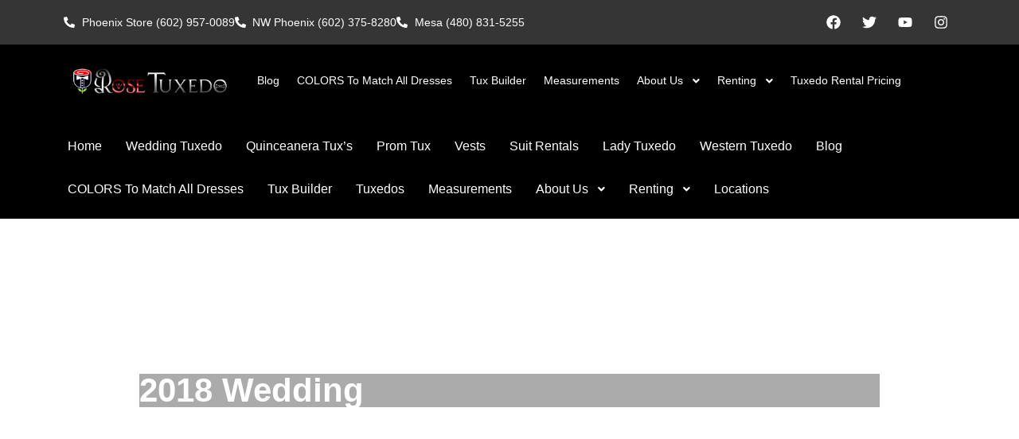

--- FILE ---
content_type: text/html; charset=UTF-8
request_url: https://rosetuxedoaz.com/2018-wedding/
body_size: 25180
content:
<!doctype html>
<html lang="en-US">
<head>
	<meta charset="UTF-8">
	<meta name="viewport" content="width=device-width, initial-scale=1">
	<link rel="profile" href="https://gmpg.org/xfn/11">
	<meta name='robots' content='index, follow, max-image-preview:large, max-snippet:-1, max-video-preview:-1' />
	<style>img:is([sizes="auto" i], [sizes^="auto," i]) { contain-intrinsic-size: 3000px 1500px }</style>
	
	<!-- This site is optimized with the Yoast SEO plugin v26.8 - https://yoast.com/product/yoast-seo-wordpress/ -->
	<title>2018 Wedding</title>
	<meta name="description" content="2018 Wedding Idea, Wedding idea 2018, Groom Tuxedo, Wedding Colors, Wedding trends." />
	<link rel="canonical" href="https://rosetuxedoaz.com/2018-wedding/" />
	<meta property="og:locale" content="en_US" />
	<meta property="og:type" content="article" />
	<meta property="og:title" content="2018 Wedding" />
	<meta property="og:description" content="2018 Wedding Idea, Wedding idea 2018, Groom Tuxedo, Wedding Colors, Wedding trends." />
	<meta property="og:url" content="https://rosetuxedoaz.com/2018-wedding/" />
	<meta property="og:site_name" content="Rose Tuxedo: Wedding Tuxedo-Quince Tuxedo Rental &amp; Suit Rentals, Best prices!" />
	<meta property="article:published_time" content="2018-01-20T23:10:47+00:00" />
	<meta property="article:modified_time" content="2018-01-31T09:51:51+00:00" />
	<meta property="og:image" content="https://rosetuxedoaz.com/wp-content/uploads/2018/01/weddingfor2018.jpg" />
	<meta name="author" content="angelo" />
	<meta name="twitter:label1" content="Written by" />
	<meta name="twitter:data1" content="angelo" />
	<meta name="twitter:label2" content="Est. reading time" />
	<meta name="twitter:data2" content="3 minutes" />
	<script type="application/ld+json" class="yoast-schema-graph">{"@context":"https://schema.org","@graph":[{"@type":"Article","@id":"https://rosetuxedoaz.com/2018-wedding/#article","isPartOf":{"@id":"https://rosetuxedoaz.com/2018-wedding/"},"author":{"name":"angelo","@id":"https://rosetuxedoaz.com/#/schema/person/a5f9215fffad9e793de96e2f8ac15359"},"headline":"2018 Wedding","datePublished":"2018-01-20T23:10:47+00:00","dateModified":"2018-01-31T09:51:51+00:00","mainEntityOfPage":{"@id":"https://rosetuxedoaz.com/2018-wedding/"},"wordCount":583,"publisher":{"@id":"https://rosetuxedoaz.com/#organization"},"image":{"@id":"https://rosetuxedoaz.com/2018-wedding/#primaryimage"},"thumbnailUrl":"https://rosetuxedoaz.com/wp-content/uploads/2018/01/weddingfor2018.jpg","keywords":["2018 wedding","2018 wedding bouquets","2018 wedding cake toppers","2018 wedding cakes","2018 wedding centerpieces","2018 wedding colors","2018 wedding dresses","2018 wedding favors","2018 wedding gifts","2018 wedding gown trends","2018 wedding gowns","2018 wedding guest attire","2018 wedding guest outfits","2018 wedding ideas","2018 wedding invitation cards","2018 wedding makeup videos","2018 wedding photos","2018 wedding pic","2018 wedding songs","2018 wedding songs r&amp;b romantic","2018 wedding theme","2018 wedding trends","2018 wedding tuxedos","2018 weddings","a","apt","Arizona Prom Tuxedo","arizona suit rental","Arizona suit rentals","arizona wedding","Arizona wedding attire","att","c","chase","e","ee","i","ice","ig","ign","ote","r","red","s","tux","Tuxedo","tuxedos","wedding 2018","wedding trends"],"articleSection":["arizona tux rent","black tux"],"inLanguage":"en-US"},{"@type":"WebPage","@id":"https://rosetuxedoaz.com/2018-wedding/","url":"https://rosetuxedoaz.com/2018-wedding/","name":"2018 Wedding","isPartOf":{"@id":"https://rosetuxedoaz.com/#website"},"primaryImageOfPage":{"@id":"https://rosetuxedoaz.com/2018-wedding/#primaryimage"},"image":{"@id":"https://rosetuxedoaz.com/2018-wedding/#primaryimage"},"thumbnailUrl":"https://rosetuxedoaz.com/wp-content/uploads/2018/01/weddingfor2018.jpg","datePublished":"2018-01-20T23:10:47+00:00","dateModified":"2018-01-31T09:51:51+00:00","description":"2018 Wedding Idea, Wedding idea 2018, Groom Tuxedo, Wedding Colors, Wedding trends.","breadcrumb":{"@id":"https://rosetuxedoaz.com/2018-wedding/#breadcrumb"},"inLanguage":"en-US","potentialAction":[{"@type":"ReadAction","target":["https://rosetuxedoaz.com/2018-wedding/"]}]},{"@type":"ImageObject","inLanguage":"en-US","@id":"https://rosetuxedoaz.com/2018-wedding/#primaryimage","url":"https://rosetuxedoaz.com/wp-content/uploads/2018/01/weddingfor2018.jpg","contentUrl":"https://rosetuxedoaz.com/wp-content/uploads/2018/01/weddingfor2018.jpg"},{"@type":"BreadcrumbList","@id":"https://rosetuxedoaz.com/2018-wedding/#breadcrumb","itemListElement":[{"@type":"ListItem","position":1,"name":"Home","item":"https://rosetuxedoaz.com/"},{"@type":"ListItem","position":2,"name":"Tuxedo Blog","item":"https://rosetuxedoaz.com/tuxedo-blog/"},{"@type":"ListItem","position":3,"name":"2018 Wedding"}]},{"@type":"WebSite","@id":"https://rosetuxedoaz.com/#website","url":"https://rosetuxedoaz.com/","name":"Rose Tuxedo: Wedding Tuxedo-Quince Tuxedo Rental & Suit Rentals, Best prices!","description":"We guarantee... You&#039;ll pay less and get a sharp looking tuxedo or suit.","publisher":{"@id":"https://rosetuxedoaz.com/#organization"},"potentialAction":[{"@type":"SearchAction","target":{"@type":"EntryPoint","urlTemplate":"https://rosetuxedoaz.com/?s={search_term_string}"},"query-input":{"@type":"PropertyValueSpecification","valueRequired":true,"valueName":"search_term_string"}}],"inLanguage":"en-US"},{"@type":"Organization","@id":"https://rosetuxedoaz.com/#organization","name":"rose tuxedo","url":"https://rosetuxedoaz.com/","logo":{"@type":"ImageObject","inLanguage":"en-US","@id":"https://rosetuxedoaz.com/#/schema/logo/image/","url":"https://rosetuxedoaz.com/wp-content/uploads/2014/04/rosetuxedo.png","contentUrl":"https://rosetuxedoaz.com/wp-content/uploads/2014/04/rosetuxedo.png","width":650,"height":200,"caption":"rose tuxedo"},"image":{"@id":"https://rosetuxedoaz.com/#/schema/logo/image/"}},{"@type":"Person","@id":"https://rosetuxedoaz.com/#/schema/person/a5f9215fffad9e793de96e2f8ac15359","name":"angelo","image":{"@type":"ImageObject","inLanguage":"en-US","@id":"https://rosetuxedoaz.com/#/schema/person/image/","url":"https://secure.gravatar.com/avatar/d947e083e29a57caf12019e94d2ffaaa19304e3e37cbf069c43ab753f5130836?s=96&d=mm&r=g","contentUrl":"https://secure.gravatar.com/avatar/d947e083e29a57caf12019e94d2ffaaa19304e3e37cbf069c43ab753f5130836?s=96&d=mm&r=g","caption":"angelo"},"url":"https://rosetuxedoaz.com/author/angelo/"}]}</script>
	<!-- / Yoast SEO plugin. -->


<link rel="alternate" type="application/rss+xml" title="Rose Tuxedo: Wedding Tuxedo-Quince Tuxedo Rental &amp; Suit Rentals, Best prices! &raquo; Feed" href="https://rosetuxedoaz.com/feed/" />
<link rel="alternate" type="application/rss+xml" title="Rose Tuxedo: Wedding Tuxedo-Quince Tuxedo Rental &amp; Suit Rentals, Best prices! &raquo; Comments Feed" href="https://rosetuxedoaz.com/comments/feed/" />
		<!-- This site uses the Google Analytics by ExactMetrics plugin v8.11.1 - Using Analytics tracking - https://www.exactmetrics.com/ -->
		<!-- Note: ExactMetrics is not currently configured on this site. The site owner needs to authenticate with Google Analytics in the ExactMetrics settings panel. -->
					<!-- No tracking code set -->
				<!-- / Google Analytics by ExactMetrics -->
		<script>
window._wpemojiSettings = {"baseUrl":"https:\/\/s.w.org\/images\/core\/emoji\/16.0.1\/72x72\/","ext":".png","svgUrl":"https:\/\/s.w.org\/images\/core\/emoji\/16.0.1\/svg\/","svgExt":".svg","source":{"concatemoji":"https:\/\/rosetuxedoaz.com\/wp-includes\/js\/wp-emoji-release.min.js?ver=ba7c13992177086beea293572109c572"}};
/*! This file is auto-generated */
!function(s,n){var o,i,e;function c(e){try{var t={supportTests:e,timestamp:(new Date).valueOf()};sessionStorage.setItem(o,JSON.stringify(t))}catch(e){}}function p(e,t,n){e.clearRect(0,0,e.canvas.width,e.canvas.height),e.fillText(t,0,0);var t=new Uint32Array(e.getImageData(0,0,e.canvas.width,e.canvas.height).data),a=(e.clearRect(0,0,e.canvas.width,e.canvas.height),e.fillText(n,0,0),new Uint32Array(e.getImageData(0,0,e.canvas.width,e.canvas.height).data));return t.every(function(e,t){return e===a[t]})}function u(e,t){e.clearRect(0,0,e.canvas.width,e.canvas.height),e.fillText(t,0,0);for(var n=e.getImageData(16,16,1,1),a=0;a<n.data.length;a++)if(0!==n.data[a])return!1;return!0}function f(e,t,n,a){switch(t){case"flag":return n(e,"\ud83c\udff3\ufe0f\u200d\u26a7\ufe0f","\ud83c\udff3\ufe0f\u200b\u26a7\ufe0f")?!1:!n(e,"\ud83c\udde8\ud83c\uddf6","\ud83c\udde8\u200b\ud83c\uddf6")&&!n(e,"\ud83c\udff4\udb40\udc67\udb40\udc62\udb40\udc65\udb40\udc6e\udb40\udc67\udb40\udc7f","\ud83c\udff4\u200b\udb40\udc67\u200b\udb40\udc62\u200b\udb40\udc65\u200b\udb40\udc6e\u200b\udb40\udc67\u200b\udb40\udc7f");case"emoji":return!a(e,"\ud83e\udedf")}return!1}function g(e,t,n,a){var r="undefined"!=typeof WorkerGlobalScope&&self instanceof WorkerGlobalScope?new OffscreenCanvas(300,150):s.createElement("canvas"),o=r.getContext("2d",{willReadFrequently:!0}),i=(o.textBaseline="top",o.font="600 32px Arial",{});return e.forEach(function(e){i[e]=t(o,e,n,a)}),i}function t(e){var t=s.createElement("script");t.src=e,t.defer=!0,s.head.appendChild(t)}"undefined"!=typeof Promise&&(o="wpEmojiSettingsSupports",i=["flag","emoji"],n.supports={everything:!0,everythingExceptFlag:!0},e=new Promise(function(e){s.addEventListener("DOMContentLoaded",e,{once:!0})}),new Promise(function(t){var n=function(){try{var e=JSON.parse(sessionStorage.getItem(o));if("object"==typeof e&&"number"==typeof e.timestamp&&(new Date).valueOf()<e.timestamp+604800&&"object"==typeof e.supportTests)return e.supportTests}catch(e){}return null}();if(!n){if("undefined"!=typeof Worker&&"undefined"!=typeof OffscreenCanvas&&"undefined"!=typeof URL&&URL.createObjectURL&&"undefined"!=typeof Blob)try{var e="postMessage("+g.toString()+"("+[JSON.stringify(i),f.toString(),p.toString(),u.toString()].join(",")+"));",a=new Blob([e],{type:"text/javascript"}),r=new Worker(URL.createObjectURL(a),{name:"wpTestEmojiSupports"});return void(r.onmessage=function(e){c(n=e.data),r.terminate(),t(n)})}catch(e){}c(n=g(i,f,p,u))}t(n)}).then(function(e){for(var t in e)n.supports[t]=e[t],n.supports.everything=n.supports.everything&&n.supports[t],"flag"!==t&&(n.supports.everythingExceptFlag=n.supports.everythingExceptFlag&&n.supports[t]);n.supports.everythingExceptFlag=n.supports.everythingExceptFlag&&!n.supports.flag,n.DOMReady=!1,n.readyCallback=function(){n.DOMReady=!0}}).then(function(){return e}).then(function(){var e;n.supports.everything||(n.readyCallback(),(e=n.source||{}).concatemoji?t(e.concatemoji):e.wpemoji&&e.twemoji&&(t(e.twemoji),t(e.wpemoji)))}))}((window,document),window._wpemojiSettings);
</script>
<style id='wp-emoji-styles-inline-css'>

	img.wp-smiley, img.emoji {
		display: inline !important;
		border: none !important;
		box-shadow: none !important;
		height: 1em !important;
		width: 1em !important;
		margin: 0 0.07em !important;
		vertical-align: -0.1em !important;
		background: none !important;
		padding: 0 !important;
	}
</style>
<link rel='stylesheet' id='wp-block-library-css' href='https://rosetuxedoaz.com/wp-includes/css/dist/block-library/style.min.css?ver=ba7c13992177086beea293572109c572' media='all' />
<style id='global-styles-inline-css'>
:root{--wp--preset--aspect-ratio--square: 1;--wp--preset--aspect-ratio--4-3: 4/3;--wp--preset--aspect-ratio--3-4: 3/4;--wp--preset--aspect-ratio--3-2: 3/2;--wp--preset--aspect-ratio--2-3: 2/3;--wp--preset--aspect-ratio--16-9: 16/9;--wp--preset--aspect-ratio--9-16: 9/16;--wp--preset--color--black: #000000;--wp--preset--color--cyan-bluish-gray: #abb8c3;--wp--preset--color--white: #ffffff;--wp--preset--color--pale-pink: #f78da7;--wp--preset--color--vivid-red: #cf2e2e;--wp--preset--color--luminous-vivid-orange: #ff6900;--wp--preset--color--luminous-vivid-amber: #fcb900;--wp--preset--color--light-green-cyan: #7bdcb5;--wp--preset--color--vivid-green-cyan: #00d084;--wp--preset--color--pale-cyan-blue: #8ed1fc;--wp--preset--color--vivid-cyan-blue: #0693e3;--wp--preset--color--vivid-purple: #9b51e0;--wp--preset--gradient--vivid-cyan-blue-to-vivid-purple: linear-gradient(135deg,rgba(6,147,227,1) 0%,rgb(155,81,224) 100%);--wp--preset--gradient--light-green-cyan-to-vivid-green-cyan: linear-gradient(135deg,rgb(122,220,180) 0%,rgb(0,208,130) 100%);--wp--preset--gradient--luminous-vivid-amber-to-luminous-vivid-orange: linear-gradient(135deg,rgba(252,185,0,1) 0%,rgba(255,105,0,1) 100%);--wp--preset--gradient--luminous-vivid-orange-to-vivid-red: linear-gradient(135deg,rgba(255,105,0,1) 0%,rgb(207,46,46) 100%);--wp--preset--gradient--very-light-gray-to-cyan-bluish-gray: linear-gradient(135deg,rgb(238,238,238) 0%,rgb(169,184,195) 100%);--wp--preset--gradient--cool-to-warm-spectrum: linear-gradient(135deg,rgb(74,234,220) 0%,rgb(151,120,209) 20%,rgb(207,42,186) 40%,rgb(238,44,130) 60%,rgb(251,105,98) 80%,rgb(254,248,76) 100%);--wp--preset--gradient--blush-light-purple: linear-gradient(135deg,rgb(255,206,236) 0%,rgb(152,150,240) 100%);--wp--preset--gradient--blush-bordeaux: linear-gradient(135deg,rgb(254,205,165) 0%,rgb(254,45,45) 50%,rgb(107,0,62) 100%);--wp--preset--gradient--luminous-dusk: linear-gradient(135deg,rgb(255,203,112) 0%,rgb(199,81,192) 50%,rgb(65,88,208) 100%);--wp--preset--gradient--pale-ocean: linear-gradient(135deg,rgb(255,245,203) 0%,rgb(182,227,212) 50%,rgb(51,167,181) 100%);--wp--preset--gradient--electric-grass: linear-gradient(135deg,rgb(202,248,128) 0%,rgb(113,206,126) 100%);--wp--preset--gradient--midnight: linear-gradient(135deg,rgb(2,3,129) 0%,rgb(40,116,252) 100%);--wp--preset--font-size--small: 13px;--wp--preset--font-size--medium: 20px;--wp--preset--font-size--large: 36px;--wp--preset--font-size--x-large: 42px;--wp--preset--spacing--20: 0.44rem;--wp--preset--spacing--30: 0.67rem;--wp--preset--spacing--40: 1rem;--wp--preset--spacing--50: 1.5rem;--wp--preset--spacing--60: 2.25rem;--wp--preset--spacing--70: 3.38rem;--wp--preset--spacing--80: 5.06rem;--wp--preset--shadow--natural: 6px 6px 9px rgba(0, 0, 0, 0.2);--wp--preset--shadow--deep: 12px 12px 50px rgba(0, 0, 0, 0.4);--wp--preset--shadow--sharp: 6px 6px 0px rgba(0, 0, 0, 0.2);--wp--preset--shadow--outlined: 6px 6px 0px -3px rgba(255, 255, 255, 1), 6px 6px rgba(0, 0, 0, 1);--wp--preset--shadow--crisp: 6px 6px 0px rgba(0, 0, 0, 1);}:root { --wp--style--global--content-size: 800px;--wp--style--global--wide-size: 1200px; }:where(body) { margin: 0; }.wp-site-blocks > .alignleft { float: left; margin-right: 2em; }.wp-site-blocks > .alignright { float: right; margin-left: 2em; }.wp-site-blocks > .aligncenter { justify-content: center; margin-left: auto; margin-right: auto; }:where(.wp-site-blocks) > * { margin-block-start: 24px; margin-block-end: 0; }:where(.wp-site-blocks) > :first-child { margin-block-start: 0; }:where(.wp-site-blocks) > :last-child { margin-block-end: 0; }:root { --wp--style--block-gap: 24px; }:root :where(.is-layout-flow) > :first-child{margin-block-start: 0;}:root :where(.is-layout-flow) > :last-child{margin-block-end: 0;}:root :where(.is-layout-flow) > *{margin-block-start: 24px;margin-block-end: 0;}:root :where(.is-layout-constrained) > :first-child{margin-block-start: 0;}:root :where(.is-layout-constrained) > :last-child{margin-block-end: 0;}:root :where(.is-layout-constrained) > *{margin-block-start: 24px;margin-block-end: 0;}:root :where(.is-layout-flex){gap: 24px;}:root :where(.is-layout-grid){gap: 24px;}.is-layout-flow > .alignleft{float: left;margin-inline-start: 0;margin-inline-end: 2em;}.is-layout-flow > .alignright{float: right;margin-inline-start: 2em;margin-inline-end: 0;}.is-layout-flow > .aligncenter{margin-left: auto !important;margin-right: auto !important;}.is-layout-constrained > .alignleft{float: left;margin-inline-start: 0;margin-inline-end: 2em;}.is-layout-constrained > .alignright{float: right;margin-inline-start: 2em;margin-inline-end: 0;}.is-layout-constrained > .aligncenter{margin-left: auto !important;margin-right: auto !important;}.is-layout-constrained > :where(:not(.alignleft):not(.alignright):not(.alignfull)){max-width: var(--wp--style--global--content-size);margin-left: auto !important;margin-right: auto !important;}.is-layout-constrained > .alignwide{max-width: var(--wp--style--global--wide-size);}body .is-layout-flex{display: flex;}.is-layout-flex{flex-wrap: wrap;align-items: center;}.is-layout-flex > :is(*, div){margin: 0;}body .is-layout-grid{display: grid;}.is-layout-grid > :is(*, div){margin: 0;}body{padding-top: 0px;padding-right: 0px;padding-bottom: 0px;padding-left: 0px;}a:where(:not(.wp-element-button)){text-decoration: underline;}:root :where(.wp-element-button, .wp-block-button__link){background-color: #32373c;border-width: 0;color: #fff;font-family: inherit;font-size: inherit;line-height: inherit;padding: calc(0.667em + 2px) calc(1.333em + 2px);text-decoration: none;}.has-black-color{color: var(--wp--preset--color--black) !important;}.has-cyan-bluish-gray-color{color: var(--wp--preset--color--cyan-bluish-gray) !important;}.has-white-color{color: var(--wp--preset--color--white) !important;}.has-pale-pink-color{color: var(--wp--preset--color--pale-pink) !important;}.has-vivid-red-color{color: var(--wp--preset--color--vivid-red) !important;}.has-luminous-vivid-orange-color{color: var(--wp--preset--color--luminous-vivid-orange) !important;}.has-luminous-vivid-amber-color{color: var(--wp--preset--color--luminous-vivid-amber) !important;}.has-light-green-cyan-color{color: var(--wp--preset--color--light-green-cyan) !important;}.has-vivid-green-cyan-color{color: var(--wp--preset--color--vivid-green-cyan) !important;}.has-pale-cyan-blue-color{color: var(--wp--preset--color--pale-cyan-blue) !important;}.has-vivid-cyan-blue-color{color: var(--wp--preset--color--vivid-cyan-blue) !important;}.has-vivid-purple-color{color: var(--wp--preset--color--vivid-purple) !important;}.has-black-background-color{background-color: var(--wp--preset--color--black) !important;}.has-cyan-bluish-gray-background-color{background-color: var(--wp--preset--color--cyan-bluish-gray) !important;}.has-white-background-color{background-color: var(--wp--preset--color--white) !important;}.has-pale-pink-background-color{background-color: var(--wp--preset--color--pale-pink) !important;}.has-vivid-red-background-color{background-color: var(--wp--preset--color--vivid-red) !important;}.has-luminous-vivid-orange-background-color{background-color: var(--wp--preset--color--luminous-vivid-orange) !important;}.has-luminous-vivid-amber-background-color{background-color: var(--wp--preset--color--luminous-vivid-amber) !important;}.has-light-green-cyan-background-color{background-color: var(--wp--preset--color--light-green-cyan) !important;}.has-vivid-green-cyan-background-color{background-color: var(--wp--preset--color--vivid-green-cyan) !important;}.has-pale-cyan-blue-background-color{background-color: var(--wp--preset--color--pale-cyan-blue) !important;}.has-vivid-cyan-blue-background-color{background-color: var(--wp--preset--color--vivid-cyan-blue) !important;}.has-vivid-purple-background-color{background-color: var(--wp--preset--color--vivid-purple) !important;}.has-black-border-color{border-color: var(--wp--preset--color--black) !important;}.has-cyan-bluish-gray-border-color{border-color: var(--wp--preset--color--cyan-bluish-gray) !important;}.has-white-border-color{border-color: var(--wp--preset--color--white) !important;}.has-pale-pink-border-color{border-color: var(--wp--preset--color--pale-pink) !important;}.has-vivid-red-border-color{border-color: var(--wp--preset--color--vivid-red) !important;}.has-luminous-vivid-orange-border-color{border-color: var(--wp--preset--color--luminous-vivid-orange) !important;}.has-luminous-vivid-amber-border-color{border-color: var(--wp--preset--color--luminous-vivid-amber) !important;}.has-light-green-cyan-border-color{border-color: var(--wp--preset--color--light-green-cyan) !important;}.has-vivid-green-cyan-border-color{border-color: var(--wp--preset--color--vivid-green-cyan) !important;}.has-pale-cyan-blue-border-color{border-color: var(--wp--preset--color--pale-cyan-blue) !important;}.has-vivid-cyan-blue-border-color{border-color: var(--wp--preset--color--vivid-cyan-blue) !important;}.has-vivid-purple-border-color{border-color: var(--wp--preset--color--vivid-purple) !important;}.has-vivid-cyan-blue-to-vivid-purple-gradient-background{background: var(--wp--preset--gradient--vivid-cyan-blue-to-vivid-purple) !important;}.has-light-green-cyan-to-vivid-green-cyan-gradient-background{background: var(--wp--preset--gradient--light-green-cyan-to-vivid-green-cyan) !important;}.has-luminous-vivid-amber-to-luminous-vivid-orange-gradient-background{background: var(--wp--preset--gradient--luminous-vivid-amber-to-luminous-vivid-orange) !important;}.has-luminous-vivid-orange-to-vivid-red-gradient-background{background: var(--wp--preset--gradient--luminous-vivid-orange-to-vivid-red) !important;}.has-very-light-gray-to-cyan-bluish-gray-gradient-background{background: var(--wp--preset--gradient--very-light-gray-to-cyan-bluish-gray) !important;}.has-cool-to-warm-spectrum-gradient-background{background: var(--wp--preset--gradient--cool-to-warm-spectrum) !important;}.has-blush-light-purple-gradient-background{background: var(--wp--preset--gradient--blush-light-purple) !important;}.has-blush-bordeaux-gradient-background{background: var(--wp--preset--gradient--blush-bordeaux) !important;}.has-luminous-dusk-gradient-background{background: var(--wp--preset--gradient--luminous-dusk) !important;}.has-pale-ocean-gradient-background{background: var(--wp--preset--gradient--pale-ocean) !important;}.has-electric-grass-gradient-background{background: var(--wp--preset--gradient--electric-grass) !important;}.has-midnight-gradient-background{background: var(--wp--preset--gradient--midnight) !important;}.has-small-font-size{font-size: var(--wp--preset--font-size--small) !important;}.has-medium-font-size{font-size: var(--wp--preset--font-size--medium) !important;}.has-large-font-size{font-size: var(--wp--preset--font-size--large) !important;}.has-x-large-font-size{font-size: var(--wp--preset--font-size--x-large) !important;}
:root :where(.wp-block-pullquote){font-size: 1.5em;line-height: 1.6;}
</style>
<link rel='stylesheet' id='contact-form-7-css' href='https://rosetuxedoaz.com/wp-content/plugins/contact-form-7/includes/css/styles.css?ver=6.1.4' media='all' />
<link rel='stylesheet' id='traffic-goliath-pro-css' href='https://rosetuxedoaz.com/wp-content/plugins/traffic-goliath-pro/public/css/traffic-goliath-pro-public.css?ver=2.2.3' media='all' />
<link rel='stylesheet' id='arlo-for-wordpress-plugin-styles-tingle-css' href='https://rosetuxedoaz.com/wp-content/plugins/arlo-training-and-event-management-system/public/../public/custom-assets/tingle/tingle.css?ver=ba7c13992177086beea293572109c572' media='all' />
<link rel='stylesheet' id='arlo-for-wordpress-plugin-styles-css' href='https://rosetuxedoaz.com/wp-content/plugins/arlo-training-and-event-management-system/public/assets/css/public.css?20170424&#038;ver=4.3.1' media='all' />
<link rel='stylesheet' id='arlo-for-wordpress-plugin-styles-bootstrap-modals-css' href='https://rosetuxedoaz.com/wp-content/plugins/arlo-training-and-event-management-system/public/assets/css/libs/bootstrap-modals.css?20170424&#038;ver=4.3.1' media='all' />
<link rel='stylesheet' id='arlo-for-wordpress-plugin-styles-darktooltip-css' href='https://rosetuxedoaz.com/wp-content/plugins/arlo-training-and-event-management-system/public/assets/css/libs/darktooltip.min.css?ver=4.3.1' media='all' />
<link rel='stylesheet' id='arlo-for-wordpress-arlo-icons8-css' href='https://rosetuxedoaz.com/wp-content/plugins/arlo-training-and-event-management-system/public/../admin/assets/fonts/icons8/Arlo-WP.css?ver=4.3.1' media='all' />
<link rel='stylesheet' id='arlo-for-wordpress-theme-internal-stylesheet-0-css' href='https://rosetuxedoaz.com/wp-content/plugins/arlo-training-and-event-management-system/includes/../themes/jazz/css/overrides.css?ver=1.6' media='all' />
<link rel='stylesheet' id='arlo-for-wordpress-theme-internal-stylesheet-1-css' href='https://rosetuxedoaz.com/wp-content/plugins/arlo-training-and-event-management-system/includes/../themes/jazz/css/style.css?ver=1.6' media='all' />
<link rel='stylesheet' id='arlo-for-wordpress-custom-styles-css' href='https://rosetuxedoaz.com/wp-content/plugins/arlo-training-and-event-management-system/public/assets/css/custom.css?ver=1737926960' media='all' />
<link rel='stylesheet' id='hello-elementor-css' href='https://rosetuxedoaz.com/wp-content/themes/hello-elementor/assets/css/reset.css?ver=3.4.5' media='all' />
<link rel='stylesheet' id='hello-elementor-theme-style-css' href='https://rosetuxedoaz.com/wp-content/themes/hello-elementor/assets/css/theme.css?ver=3.4.5' media='all' />
<link rel='stylesheet' id='hello-elementor-header-footer-css' href='https://rosetuxedoaz.com/wp-content/themes/hello-elementor/assets/css/header-footer.css?ver=3.4.5' media='all' />
<link rel='stylesheet' id='elementor-frontend-css' href='https://rosetuxedoaz.com/wp-content/plugins/elementor/assets/css/frontend.min.css?ver=3.34.2' media='all' />
<style id='elementor-frontend-inline-css'>
@-webkit-keyframes ha_fadeIn{0%{opacity:0}to{opacity:1}}@keyframes ha_fadeIn{0%{opacity:0}to{opacity:1}}@-webkit-keyframes ha_zoomIn{0%{opacity:0;-webkit-transform:scale3d(.3,.3,.3);transform:scale3d(.3,.3,.3)}50%{opacity:1}}@keyframes ha_zoomIn{0%{opacity:0;-webkit-transform:scale3d(.3,.3,.3);transform:scale3d(.3,.3,.3)}50%{opacity:1}}@-webkit-keyframes ha_rollIn{0%{opacity:0;-webkit-transform:translate3d(-100%,0,0) rotate3d(0,0,1,-120deg);transform:translate3d(-100%,0,0) rotate3d(0,0,1,-120deg)}to{opacity:1}}@keyframes ha_rollIn{0%{opacity:0;-webkit-transform:translate3d(-100%,0,0) rotate3d(0,0,1,-120deg);transform:translate3d(-100%,0,0) rotate3d(0,0,1,-120deg)}to{opacity:1}}@-webkit-keyframes ha_bounce{0%,20%,53%,to{-webkit-animation-timing-function:cubic-bezier(.215,.61,.355,1);animation-timing-function:cubic-bezier(.215,.61,.355,1)}40%,43%{-webkit-transform:translate3d(0,-30px,0) scaleY(1.1);transform:translate3d(0,-30px,0) scaleY(1.1);-webkit-animation-timing-function:cubic-bezier(.755,.05,.855,.06);animation-timing-function:cubic-bezier(.755,.05,.855,.06)}70%{-webkit-transform:translate3d(0,-15px,0) scaleY(1.05);transform:translate3d(0,-15px,0) scaleY(1.05);-webkit-animation-timing-function:cubic-bezier(.755,.05,.855,.06);animation-timing-function:cubic-bezier(.755,.05,.855,.06)}80%{-webkit-transition-timing-function:cubic-bezier(.215,.61,.355,1);transition-timing-function:cubic-bezier(.215,.61,.355,1);-webkit-transform:translate3d(0,0,0) scaleY(.95);transform:translate3d(0,0,0) scaleY(.95)}90%{-webkit-transform:translate3d(0,-4px,0) scaleY(1.02);transform:translate3d(0,-4px,0) scaleY(1.02)}}@keyframes ha_bounce{0%,20%,53%,to{-webkit-animation-timing-function:cubic-bezier(.215,.61,.355,1);animation-timing-function:cubic-bezier(.215,.61,.355,1)}40%,43%{-webkit-transform:translate3d(0,-30px,0) scaleY(1.1);transform:translate3d(0,-30px,0) scaleY(1.1);-webkit-animation-timing-function:cubic-bezier(.755,.05,.855,.06);animation-timing-function:cubic-bezier(.755,.05,.855,.06)}70%{-webkit-transform:translate3d(0,-15px,0) scaleY(1.05);transform:translate3d(0,-15px,0) scaleY(1.05);-webkit-animation-timing-function:cubic-bezier(.755,.05,.855,.06);animation-timing-function:cubic-bezier(.755,.05,.855,.06)}80%{-webkit-transition-timing-function:cubic-bezier(.215,.61,.355,1);transition-timing-function:cubic-bezier(.215,.61,.355,1);-webkit-transform:translate3d(0,0,0) scaleY(.95);transform:translate3d(0,0,0) scaleY(.95)}90%{-webkit-transform:translate3d(0,-4px,0) scaleY(1.02);transform:translate3d(0,-4px,0) scaleY(1.02)}}@-webkit-keyframes ha_bounceIn{0%,20%,40%,60%,80%,to{-webkit-animation-timing-function:cubic-bezier(.215,.61,.355,1);animation-timing-function:cubic-bezier(.215,.61,.355,1)}0%{opacity:0;-webkit-transform:scale3d(.3,.3,.3);transform:scale3d(.3,.3,.3)}20%{-webkit-transform:scale3d(1.1,1.1,1.1);transform:scale3d(1.1,1.1,1.1)}40%{-webkit-transform:scale3d(.9,.9,.9);transform:scale3d(.9,.9,.9)}60%{opacity:1;-webkit-transform:scale3d(1.03,1.03,1.03);transform:scale3d(1.03,1.03,1.03)}80%{-webkit-transform:scale3d(.97,.97,.97);transform:scale3d(.97,.97,.97)}to{opacity:1}}@keyframes ha_bounceIn{0%,20%,40%,60%,80%,to{-webkit-animation-timing-function:cubic-bezier(.215,.61,.355,1);animation-timing-function:cubic-bezier(.215,.61,.355,1)}0%{opacity:0;-webkit-transform:scale3d(.3,.3,.3);transform:scale3d(.3,.3,.3)}20%{-webkit-transform:scale3d(1.1,1.1,1.1);transform:scale3d(1.1,1.1,1.1)}40%{-webkit-transform:scale3d(.9,.9,.9);transform:scale3d(.9,.9,.9)}60%{opacity:1;-webkit-transform:scale3d(1.03,1.03,1.03);transform:scale3d(1.03,1.03,1.03)}80%{-webkit-transform:scale3d(.97,.97,.97);transform:scale3d(.97,.97,.97)}to{opacity:1}}@-webkit-keyframes ha_flipInX{0%{opacity:0;-webkit-transform:perspective(400px) rotate3d(1,0,0,90deg);transform:perspective(400px) rotate3d(1,0,0,90deg);-webkit-animation-timing-function:ease-in;animation-timing-function:ease-in}40%{-webkit-transform:perspective(400px) rotate3d(1,0,0,-20deg);transform:perspective(400px) rotate3d(1,0,0,-20deg);-webkit-animation-timing-function:ease-in;animation-timing-function:ease-in}60%{opacity:1;-webkit-transform:perspective(400px) rotate3d(1,0,0,10deg);transform:perspective(400px) rotate3d(1,0,0,10deg)}80%{-webkit-transform:perspective(400px) rotate3d(1,0,0,-5deg);transform:perspective(400px) rotate3d(1,0,0,-5deg)}}@keyframes ha_flipInX{0%{opacity:0;-webkit-transform:perspective(400px) rotate3d(1,0,0,90deg);transform:perspective(400px) rotate3d(1,0,0,90deg);-webkit-animation-timing-function:ease-in;animation-timing-function:ease-in}40%{-webkit-transform:perspective(400px) rotate3d(1,0,0,-20deg);transform:perspective(400px) rotate3d(1,0,0,-20deg);-webkit-animation-timing-function:ease-in;animation-timing-function:ease-in}60%{opacity:1;-webkit-transform:perspective(400px) rotate3d(1,0,0,10deg);transform:perspective(400px) rotate3d(1,0,0,10deg)}80%{-webkit-transform:perspective(400px) rotate3d(1,0,0,-5deg);transform:perspective(400px) rotate3d(1,0,0,-5deg)}}@-webkit-keyframes ha_flipInY{0%{opacity:0;-webkit-transform:perspective(400px) rotate3d(0,1,0,90deg);transform:perspective(400px) rotate3d(0,1,0,90deg);-webkit-animation-timing-function:ease-in;animation-timing-function:ease-in}40%{-webkit-transform:perspective(400px) rotate3d(0,1,0,-20deg);transform:perspective(400px) rotate3d(0,1,0,-20deg);-webkit-animation-timing-function:ease-in;animation-timing-function:ease-in}60%{opacity:1;-webkit-transform:perspective(400px) rotate3d(0,1,0,10deg);transform:perspective(400px) rotate3d(0,1,0,10deg)}80%{-webkit-transform:perspective(400px) rotate3d(0,1,0,-5deg);transform:perspective(400px) rotate3d(0,1,0,-5deg)}}@keyframes ha_flipInY{0%{opacity:0;-webkit-transform:perspective(400px) rotate3d(0,1,0,90deg);transform:perspective(400px) rotate3d(0,1,0,90deg);-webkit-animation-timing-function:ease-in;animation-timing-function:ease-in}40%{-webkit-transform:perspective(400px) rotate3d(0,1,0,-20deg);transform:perspective(400px) rotate3d(0,1,0,-20deg);-webkit-animation-timing-function:ease-in;animation-timing-function:ease-in}60%{opacity:1;-webkit-transform:perspective(400px) rotate3d(0,1,0,10deg);transform:perspective(400px) rotate3d(0,1,0,10deg)}80%{-webkit-transform:perspective(400px) rotate3d(0,1,0,-5deg);transform:perspective(400px) rotate3d(0,1,0,-5deg)}}@-webkit-keyframes ha_swing{20%{-webkit-transform:rotate3d(0,0,1,15deg);transform:rotate3d(0,0,1,15deg)}40%{-webkit-transform:rotate3d(0,0,1,-10deg);transform:rotate3d(0,0,1,-10deg)}60%{-webkit-transform:rotate3d(0,0,1,5deg);transform:rotate3d(0,0,1,5deg)}80%{-webkit-transform:rotate3d(0,0,1,-5deg);transform:rotate3d(0,0,1,-5deg)}}@keyframes ha_swing{20%{-webkit-transform:rotate3d(0,0,1,15deg);transform:rotate3d(0,0,1,15deg)}40%{-webkit-transform:rotate3d(0,0,1,-10deg);transform:rotate3d(0,0,1,-10deg)}60%{-webkit-transform:rotate3d(0,0,1,5deg);transform:rotate3d(0,0,1,5deg)}80%{-webkit-transform:rotate3d(0,0,1,-5deg);transform:rotate3d(0,0,1,-5deg)}}@-webkit-keyframes ha_slideInDown{0%{visibility:visible;-webkit-transform:translate3d(0,-100%,0);transform:translate3d(0,-100%,0)}}@keyframes ha_slideInDown{0%{visibility:visible;-webkit-transform:translate3d(0,-100%,0);transform:translate3d(0,-100%,0)}}@-webkit-keyframes ha_slideInUp{0%{visibility:visible;-webkit-transform:translate3d(0,100%,0);transform:translate3d(0,100%,0)}}@keyframes ha_slideInUp{0%{visibility:visible;-webkit-transform:translate3d(0,100%,0);transform:translate3d(0,100%,0)}}@-webkit-keyframes ha_slideInLeft{0%{visibility:visible;-webkit-transform:translate3d(-100%,0,0);transform:translate3d(-100%,0,0)}}@keyframes ha_slideInLeft{0%{visibility:visible;-webkit-transform:translate3d(-100%,0,0);transform:translate3d(-100%,0,0)}}@-webkit-keyframes ha_slideInRight{0%{visibility:visible;-webkit-transform:translate3d(100%,0,0);transform:translate3d(100%,0,0)}}@keyframes ha_slideInRight{0%{visibility:visible;-webkit-transform:translate3d(100%,0,0);transform:translate3d(100%,0,0)}}.ha_fadeIn{-webkit-animation-name:ha_fadeIn;animation-name:ha_fadeIn}.ha_zoomIn{-webkit-animation-name:ha_zoomIn;animation-name:ha_zoomIn}.ha_rollIn{-webkit-animation-name:ha_rollIn;animation-name:ha_rollIn}.ha_bounce{-webkit-transform-origin:center bottom;-ms-transform-origin:center bottom;transform-origin:center bottom;-webkit-animation-name:ha_bounce;animation-name:ha_bounce}.ha_bounceIn{-webkit-animation-name:ha_bounceIn;animation-name:ha_bounceIn;-webkit-animation-duration:.75s;-webkit-animation-duration:calc(var(--animate-duration)*.75);animation-duration:.75s;animation-duration:calc(var(--animate-duration)*.75)}.ha_flipInX,.ha_flipInY{-webkit-animation-name:ha_flipInX;animation-name:ha_flipInX;-webkit-backface-visibility:visible!important;backface-visibility:visible!important}.ha_flipInY{-webkit-animation-name:ha_flipInY;animation-name:ha_flipInY}.ha_swing{-webkit-transform-origin:top center;-ms-transform-origin:top center;transform-origin:top center;-webkit-animation-name:ha_swing;animation-name:ha_swing}.ha_slideInDown{-webkit-animation-name:ha_slideInDown;animation-name:ha_slideInDown}.ha_slideInUp{-webkit-animation-name:ha_slideInUp;animation-name:ha_slideInUp}.ha_slideInLeft{-webkit-animation-name:ha_slideInLeft;animation-name:ha_slideInLeft}.ha_slideInRight{-webkit-animation-name:ha_slideInRight;animation-name:ha_slideInRight}.ha-css-transform-yes{-webkit-transition-duration:var(--ha-tfx-transition-duration, .2s);transition-duration:var(--ha-tfx-transition-duration, .2s);-webkit-transition-property:-webkit-transform;transition-property:transform;transition-property:transform,-webkit-transform;-webkit-transform:translate(var(--ha-tfx-translate-x, 0),var(--ha-tfx-translate-y, 0)) scale(var(--ha-tfx-scale-x, 1),var(--ha-tfx-scale-y, 1)) skew(var(--ha-tfx-skew-x, 0),var(--ha-tfx-skew-y, 0)) rotateX(var(--ha-tfx-rotate-x, 0)) rotateY(var(--ha-tfx-rotate-y, 0)) rotateZ(var(--ha-tfx-rotate-z, 0));transform:translate(var(--ha-tfx-translate-x, 0),var(--ha-tfx-translate-y, 0)) scale(var(--ha-tfx-scale-x, 1),var(--ha-tfx-scale-y, 1)) skew(var(--ha-tfx-skew-x, 0),var(--ha-tfx-skew-y, 0)) rotateX(var(--ha-tfx-rotate-x, 0)) rotateY(var(--ha-tfx-rotate-y, 0)) rotateZ(var(--ha-tfx-rotate-z, 0))}.ha-css-transform-yes:hover{-webkit-transform:translate(var(--ha-tfx-translate-x-hover, var(--ha-tfx-translate-x, 0)),var(--ha-tfx-translate-y-hover, var(--ha-tfx-translate-y, 0))) scale(var(--ha-tfx-scale-x-hover, var(--ha-tfx-scale-x, 1)),var(--ha-tfx-scale-y-hover, var(--ha-tfx-scale-y, 1))) skew(var(--ha-tfx-skew-x-hover, var(--ha-tfx-skew-x, 0)),var(--ha-tfx-skew-y-hover, var(--ha-tfx-skew-y, 0))) rotateX(var(--ha-tfx-rotate-x-hover, var(--ha-tfx-rotate-x, 0))) rotateY(var(--ha-tfx-rotate-y-hover, var(--ha-tfx-rotate-y, 0))) rotateZ(var(--ha-tfx-rotate-z-hover, var(--ha-tfx-rotate-z, 0)));transform:translate(var(--ha-tfx-translate-x-hover, var(--ha-tfx-translate-x, 0)),var(--ha-tfx-translate-y-hover, var(--ha-tfx-translate-y, 0))) scale(var(--ha-tfx-scale-x-hover, var(--ha-tfx-scale-x, 1)),var(--ha-tfx-scale-y-hover, var(--ha-tfx-scale-y, 1))) skew(var(--ha-tfx-skew-x-hover, var(--ha-tfx-skew-x, 0)),var(--ha-tfx-skew-y-hover, var(--ha-tfx-skew-y, 0))) rotateX(var(--ha-tfx-rotate-x-hover, var(--ha-tfx-rotate-x, 0))) rotateY(var(--ha-tfx-rotate-y-hover, var(--ha-tfx-rotate-y, 0))) rotateZ(var(--ha-tfx-rotate-z-hover, var(--ha-tfx-rotate-z, 0)))}.happy-addon>.elementor-widget-container{word-wrap:break-word;overflow-wrap:break-word}.happy-addon>.elementor-widget-container,.happy-addon>.elementor-widget-container *{-webkit-box-sizing:border-box;box-sizing:border-box}.happy-addon:not(:has(.elementor-widget-container)),.happy-addon:not(:has(.elementor-widget-container)) *{-webkit-box-sizing:border-box;box-sizing:border-box;word-wrap:break-word;overflow-wrap:break-word}.happy-addon p:empty{display:none}.happy-addon .elementor-inline-editing{min-height:auto!important}.happy-addon-pro img{max-width:100%;height:auto;-o-object-fit:cover;object-fit:cover}.ha-screen-reader-text{position:absolute;overflow:hidden;clip:rect(1px,1px,1px,1px);margin:-1px;padding:0;width:1px;height:1px;border:0;word-wrap:normal!important;-webkit-clip-path:inset(50%);clip-path:inset(50%)}.ha-has-bg-overlay>.elementor-widget-container{position:relative;z-index:1}.ha-has-bg-overlay>.elementor-widget-container:before{position:absolute;top:0;left:0;z-index:-1;width:100%;height:100%;content:""}.ha-has-bg-overlay:not(:has(.elementor-widget-container)){position:relative;z-index:1}.ha-has-bg-overlay:not(:has(.elementor-widget-container)):before{position:absolute;top:0;left:0;z-index:-1;width:100%;height:100%;content:""}.ha-popup--is-enabled .ha-js-popup,.ha-popup--is-enabled .ha-js-popup img{cursor:-webkit-zoom-in!important;cursor:zoom-in!important}.mfp-wrap .mfp-arrow,.mfp-wrap .mfp-close{background-color:transparent}.mfp-wrap .mfp-arrow:focus,.mfp-wrap .mfp-close:focus{outline-width:thin}.ha-advanced-tooltip-enable{position:relative;cursor:pointer;--ha-tooltip-arrow-color:black;--ha-tooltip-arrow-distance:0}.ha-advanced-tooltip-enable .ha-advanced-tooltip-content{position:absolute;z-index:999;display:none;padding:5px 0;width:120px;height:auto;border-radius:6px;background-color:#000;color:#fff;text-align:center;opacity:0}.ha-advanced-tooltip-enable .ha-advanced-tooltip-content::after{position:absolute;border-width:5px;border-style:solid;content:""}.ha-advanced-tooltip-enable .ha-advanced-tooltip-content.no-arrow::after{visibility:hidden}.ha-advanced-tooltip-enable .ha-advanced-tooltip-content.show{display:inline-block;opacity:1}.ha-advanced-tooltip-enable.ha-advanced-tooltip-top .ha-advanced-tooltip-content,body[data-elementor-device-mode=tablet] .ha-advanced-tooltip-enable.ha-advanced-tooltip-tablet-top .ha-advanced-tooltip-content{top:unset;right:0;bottom:calc(101% + var(--ha-tooltip-arrow-distance));left:0;margin:0 auto}.ha-advanced-tooltip-enable.ha-advanced-tooltip-top .ha-advanced-tooltip-content::after,body[data-elementor-device-mode=tablet] .ha-advanced-tooltip-enable.ha-advanced-tooltip-tablet-top .ha-advanced-tooltip-content::after{top:100%;right:unset;bottom:unset;left:50%;border-color:var(--ha-tooltip-arrow-color) transparent transparent transparent;-webkit-transform:translateX(-50%);-ms-transform:translateX(-50%);transform:translateX(-50%)}.ha-advanced-tooltip-enable.ha-advanced-tooltip-bottom .ha-advanced-tooltip-content,body[data-elementor-device-mode=tablet] .ha-advanced-tooltip-enable.ha-advanced-tooltip-tablet-bottom .ha-advanced-tooltip-content{top:calc(101% + var(--ha-tooltip-arrow-distance));right:0;bottom:unset;left:0;margin:0 auto}.ha-advanced-tooltip-enable.ha-advanced-tooltip-bottom .ha-advanced-tooltip-content::after,body[data-elementor-device-mode=tablet] .ha-advanced-tooltip-enable.ha-advanced-tooltip-tablet-bottom .ha-advanced-tooltip-content::after{top:unset;right:unset;bottom:100%;left:50%;border-color:transparent transparent var(--ha-tooltip-arrow-color) transparent;-webkit-transform:translateX(-50%);-ms-transform:translateX(-50%);transform:translateX(-50%)}.ha-advanced-tooltip-enable.ha-advanced-tooltip-left .ha-advanced-tooltip-content,body[data-elementor-device-mode=tablet] .ha-advanced-tooltip-enable.ha-advanced-tooltip-tablet-left .ha-advanced-tooltip-content{top:50%;right:calc(101% + var(--ha-tooltip-arrow-distance));bottom:unset;left:unset;-webkit-transform:translateY(-50%);-ms-transform:translateY(-50%);transform:translateY(-50%)}.ha-advanced-tooltip-enable.ha-advanced-tooltip-left .ha-advanced-tooltip-content::after,body[data-elementor-device-mode=tablet] .ha-advanced-tooltip-enable.ha-advanced-tooltip-tablet-left .ha-advanced-tooltip-content::after{top:50%;right:unset;bottom:unset;left:100%;border-color:transparent transparent transparent var(--ha-tooltip-arrow-color);-webkit-transform:translateY(-50%);-ms-transform:translateY(-50%);transform:translateY(-50%)}.ha-advanced-tooltip-enable.ha-advanced-tooltip-right .ha-advanced-tooltip-content,body[data-elementor-device-mode=tablet] .ha-advanced-tooltip-enable.ha-advanced-tooltip-tablet-right .ha-advanced-tooltip-content{top:50%;right:unset;bottom:unset;left:calc(101% + var(--ha-tooltip-arrow-distance));-webkit-transform:translateY(-50%);-ms-transform:translateY(-50%);transform:translateY(-50%)}.ha-advanced-tooltip-enable.ha-advanced-tooltip-right .ha-advanced-tooltip-content::after,body[data-elementor-device-mode=tablet] .ha-advanced-tooltip-enable.ha-advanced-tooltip-tablet-right .ha-advanced-tooltip-content::after{top:50%;right:100%;bottom:unset;left:unset;border-color:transparent var(--ha-tooltip-arrow-color) transparent transparent;-webkit-transform:translateY(-50%);-ms-transform:translateY(-50%);transform:translateY(-50%)}body[data-elementor-device-mode=mobile] .ha-advanced-tooltip-enable.ha-advanced-tooltip-mobile-top .ha-advanced-tooltip-content{top:unset;right:0;bottom:calc(101% + var(--ha-tooltip-arrow-distance));left:0;margin:0 auto}body[data-elementor-device-mode=mobile] .ha-advanced-tooltip-enable.ha-advanced-tooltip-mobile-top .ha-advanced-tooltip-content::after{top:100%;right:unset;bottom:unset;left:50%;border-color:var(--ha-tooltip-arrow-color) transparent transparent transparent;-webkit-transform:translateX(-50%);-ms-transform:translateX(-50%);transform:translateX(-50%)}body[data-elementor-device-mode=mobile] .ha-advanced-tooltip-enable.ha-advanced-tooltip-mobile-bottom .ha-advanced-tooltip-content{top:calc(101% + var(--ha-tooltip-arrow-distance));right:0;bottom:unset;left:0;margin:0 auto}body[data-elementor-device-mode=mobile] .ha-advanced-tooltip-enable.ha-advanced-tooltip-mobile-bottom .ha-advanced-tooltip-content::after{top:unset;right:unset;bottom:100%;left:50%;border-color:transparent transparent var(--ha-tooltip-arrow-color) transparent;-webkit-transform:translateX(-50%);-ms-transform:translateX(-50%);transform:translateX(-50%)}body[data-elementor-device-mode=mobile] .ha-advanced-tooltip-enable.ha-advanced-tooltip-mobile-left .ha-advanced-tooltip-content{top:50%;right:calc(101% + var(--ha-tooltip-arrow-distance));bottom:unset;left:unset;-webkit-transform:translateY(-50%);-ms-transform:translateY(-50%);transform:translateY(-50%)}body[data-elementor-device-mode=mobile] .ha-advanced-tooltip-enable.ha-advanced-tooltip-mobile-left .ha-advanced-tooltip-content::after{top:50%;right:unset;bottom:unset;left:100%;border-color:transparent transparent transparent var(--ha-tooltip-arrow-color);-webkit-transform:translateY(-50%);-ms-transform:translateY(-50%);transform:translateY(-50%)}body[data-elementor-device-mode=mobile] .ha-advanced-tooltip-enable.ha-advanced-tooltip-mobile-right .ha-advanced-tooltip-content{top:50%;right:unset;bottom:unset;left:calc(101% + var(--ha-tooltip-arrow-distance));-webkit-transform:translateY(-50%);-ms-transform:translateY(-50%);transform:translateY(-50%)}body[data-elementor-device-mode=mobile] .ha-advanced-tooltip-enable.ha-advanced-tooltip-mobile-right .ha-advanced-tooltip-content::after{top:50%;right:100%;bottom:unset;left:unset;border-color:transparent var(--ha-tooltip-arrow-color) transparent transparent;-webkit-transform:translateY(-50%);-ms-transform:translateY(-50%);transform:translateY(-50%)}body.elementor-editor-active .happy-addon.ha-gravityforms .gform_wrapper{display:block!important}.ha-scroll-to-top-wrap.ha-scroll-to-top-hide{display:none}.ha-scroll-to-top-wrap.edit-mode,.ha-scroll-to-top-wrap.single-page-off{display:none!important}.ha-scroll-to-top-button{position:fixed;right:15px;bottom:15px;z-index:9999;display:-webkit-box;display:-webkit-flex;display:-ms-flexbox;display:flex;-webkit-box-align:center;-webkit-align-items:center;align-items:center;-ms-flex-align:center;-webkit-box-pack:center;-ms-flex-pack:center;-webkit-justify-content:center;justify-content:center;width:50px;height:50px;border-radius:50px;background-color:#5636d1;color:#fff;text-align:center;opacity:1;cursor:pointer;-webkit-transition:all .3s;transition:all .3s}.ha-scroll-to-top-button i{color:#fff;font-size:16px}.ha-scroll-to-top-button:hover{background-color:#e2498a}
</style>
<link rel='stylesheet' id='elementor-post-9474-css' href='https://rosetuxedoaz.com/wp-content/uploads/elementor/css/post-9474.css?ver=1768910106' media='all' />
<link rel='stylesheet' id='widget-icon-list-css' href='https://rosetuxedoaz.com/wp-content/plugins/elementor/assets/css/widget-icon-list.min.css?ver=3.34.2' media='all' />
<link rel='stylesheet' id='widget-social-icons-css' href='https://rosetuxedoaz.com/wp-content/plugins/elementor/assets/css/widget-social-icons.min.css?ver=3.34.2' media='all' />
<link rel='stylesheet' id='e-apple-webkit-css' href='https://rosetuxedoaz.com/wp-content/plugins/elementor/assets/css/conditionals/apple-webkit.min.css?ver=3.34.2' media='all' />
<link rel='stylesheet' id='widget-image-css' href='https://rosetuxedoaz.com/wp-content/plugins/elementor/assets/css/widget-image.min.css?ver=3.34.2' media='all' />
<link rel='stylesheet' id='e-sticky-css' href='https://rosetuxedoaz.com/wp-content/plugins/pro-elements/assets/css/modules/sticky.min.css?ver=3.28.1' media='all' />
<link rel='stylesheet' id='widget-nav-menu-css' href='https://rosetuxedoaz.com/wp-content/plugins/pro-elements/assets/css/widget-nav-menu.min.css?ver=3.28.1' media='all' />
<link rel='stylesheet' id='widget-heading-css' href='https://rosetuxedoaz.com/wp-content/plugins/elementor/assets/css/widget-heading.min.css?ver=3.34.2' media='all' />
<link rel='stylesheet' id='widget-table-of-contents-css' href='https://rosetuxedoaz.com/wp-content/plugins/pro-elements/assets/css/widget-table-of-contents.min.css?ver=3.28.1' media='all' />
<link rel='stylesheet' id='widget-post-navigation-css' href='https://rosetuxedoaz.com/wp-content/plugins/pro-elements/assets/css/widget-post-navigation.min.css?ver=3.28.1' media='all' />
<link rel='stylesheet' id='font-awesome-5-all-css' href='https://rosetuxedoaz.com/wp-content/plugins/elementor/assets/lib/font-awesome/css/all.min.css?ver=3.34.2' media='all' />
<link rel='stylesheet' id='font-awesome-4-shim-css' href='https://rosetuxedoaz.com/wp-content/plugins/elementor/assets/lib/font-awesome/css/v4-shims.min.css?ver=3.34.2' media='all' />
<link rel='stylesheet' id='elementor-post-9552-css' href='https://rosetuxedoaz.com/wp-content/uploads/elementor/css/post-9552.css?ver=1768910106' media='all' />
<link rel='stylesheet' id='happy-icons-css' href='https://rosetuxedoaz.com/wp-content/plugins/happy-elementor-addons/assets/fonts/style.min.css?ver=3.20.7' media='all' />
<link rel='stylesheet' id='font-awesome-css' href='https://rosetuxedoaz.com/wp-content/plugins/elementor/assets/lib/font-awesome/css/font-awesome.min.css?ver=4.7.0' media='all' />
<link rel='stylesheet' id='happy-elementor-addons-9552-css' href='https://rosetuxedoaz.com/wp-content/uploads/happyaddons/css/ha-9552.css?ver=3.20.7.1517392311' media='all' />
<link rel='stylesheet' id='elementor-post-9707-css' href='https://rosetuxedoaz.com/wp-content/uploads/elementor/css/post-9707.css?ver=1768910106' media='all' />
<link rel='stylesheet' id='elementor-post-9924-css' href='https://rosetuxedoaz.com/wp-content/uploads/elementor/css/post-9924.css?ver=1768910181' media='all' />
<link rel='stylesheet' id='call-now-button-modern-style-css' href='https://rosetuxedoaz.com/wp-content/plugins/call-now-button/resources/style/modern.css?ver=1.5.5' media='all' />
<link rel='stylesheet' id='elementor-gf-local-roboto-css' href='https://rosetuxedoaz.com/wp-content/uploads/elementor/google-fonts/css/roboto.css?ver=1743344427' media='all' />
<link rel='stylesheet' id='elementor-gf-local-robotoslab-css' href='https://rosetuxedoaz.com/wp-content/uploads/elementor/google-fonts/css/robotoslab.css?ver=1743344433' media='all' />
<link rel='stylesheet' id='elementor-gf-local-nunito-css' href='https://rosetuxedoaz.com/wp-content/uploads/elementor/google-fonts/css/nunito.css?ver=1743344441' media='all' />
<script src="https://rosetuxedoaz.com/wp-includes/js/jquery/jquery.min.js?ver=3.7.1" id="jquery-core-js"></script>
<script src="https://rosetuxedoaz.com/wp-includes/js/jquery/jquery-migrate.min.js?ver=3.4.1" id="jquery-migrate-js"></script>
<script src="https://rosetuxedoaz.com/wp-content/plugins/traffic-goliath-pro/public/js/traffic-goliath-pro-public.js?ver=2.2.3" id="traffic-goliath-pro-js"></script>
<script src="https://rosetuxedoaz.com/wp-content/plugins/arlo-training-and-event-management-system/public/../public/custom-assets/tingle/tingle.min.js?ver=ba7c13992177086beea293572109c572" id="arlo-for-wordpress-plugin-script-tingle-js"></script>
<script id="arlo-for-wordpress-plugin-script-js-extra">
var objectL10n = {"showmoredates":"Show me more dates"};
var WPUrls = {"home_url":"https:\/\/rosetuxedoaz.com"};
</script>
<script src="https://rosetuxedoaz.com/wp-content/plugins/arlo-training-and-event-management-system/public/assets/js/public.js?20170424&amp;ver=4.3.1" id="arlo-for-wordpress-plugin-script-js"></script>
<script src="https://rosetuxedoaz.com/wp-content/plugins/arlo-training-and-event-management-system/public/assets/js/libs/bootstrap-modals.min.js?20171112&amp;ver=4.3.1" id="arlo-for-wordpress-plugin-script-bootstrap-modals-js"></script>
<script src="https://rosetuxedoaz.com/wp-content/plugins/arlo-training-and-event-management-system/public/assets/js/libs/jquery.darktooltip.min.js?ver=4.3.1" id="arlo-for-wordpress-plugin-script-darktooltip-js"></script>
<script src="https://rosetuxedoaz.com/wp-content/plugins/arlo-training-and-event-management-system/public/assets/js/libs/js.cookie.js?ver=4.3.1" id="arlo-for-wordpress-plugin-script-cookie-js"></script>
<script src="https://rosetuxedoaz.com/wp-content/plugins/arlo-training-and-event-management-system/includes/../themes/jazz/js/scripts.js?ver=1.6" id="arlo-for-wordpress-theme-internal-script-0-js"></script>
<script src="https://rosetuxedoaz.com/wp-content/plugins/elementor/assets/lib/font-awesome/js/v4-shims.min.js?ver=3.34.2" id="font-awesome-4-shim-js"></script>
<script src="https://rosetuxedoaz.com/wp-content/plugins/happy-elementor-addons/assets/vendor/dom-purify/purify.min.js?ver=3.1.6" id="dom-purify-js"></script>
<link rel="https://api.w.org/" href="https://rosetuxedoaz.com/wp-json/" /><link rel="alternate" title="JSON" type="application/json" href="https://rosetuxedoaz.com/wp-json/wp/v2/posts/6695" /><link rel="EditURI" type="application/rsd+xml" title="RSD" href="https://rosetuxedoaz.com/xmlrpc.php?rsd" />

<link rel='shortlink' href='https://rosetuxedoaz.com/?p=6695' />
<link rel="alternate" title="oEmbed (JSON)" type="application/json+oembed" href="https://rosetuxedoaz.com/wp-json/oembed/1.0/embed?url=https%3A%2F%2Frosetuxedoaz.com%2F2018-wedding%2F" />
<link rel="alternate" title="oEmbed (XML)" type="text/xml+oembed" href="https://rosetuxedoaz.com/wp-json/oembed/1.0/embed?url=https%3A%2F%2Frosetuxedoaz.com%2F2018-wedding%2F&#038;format=xml" />
<style type="text/css">
.key_bold_class {font-weight:bold;}
.key_italic_class {font-style:italic;}
</style>
<meta name="keywords" content="2018 wedding, 2018 wedding bouquets, 2018 wedding cake toppers, 2018 wedding cakes, 2018 wedding centerpieces, 2018 wedding colors, 2018 wedding dresses, 2018 wedding favors, 2018 wedding gifts, 2018 wedding gown trends, 2018 wedding gowns, 2018 wedding guest attire, 2018 wedding guest outfits, 2018 wedding ideas, 2018 wedding invitation cards, 2018 wedding makeup videos, 2018 wedding photos, 2018 wedding pic, 2018 wedding songs, 2018 wedding songs r&amp;b romantic, 2018 wedding theme, 2018 wedding trends, 2018 wedding tuxedos, 2018 weddings, a, apt, Arizona Prom Tuxedo, arizona suit rental, Arizona suit rentals, arizona wedding, Arizona wedding attire, att, c, chase, e, ee, i, ice, ig, ign, ote, r, red, s, tux, Tuxedo, tuxedos, wedding 2018, wedding trends"><meta name="generator" content="Elementor 3.34.2; features: e_font_icon_svg, additional_custom_breakpoints; settings: css_print_method-external, google_font-enabled, font_display-swap">
			<style>
				.e-con.e-parent:nth-of-type(n+4):not(.e-lazyloaded):not(.e-no-lazyload),
				.e-con.e-parent:nth-of-type(n+4):not(.e-lazyloaded):not(.e-no-lazyload) * {
					background-image: none !important;
				}
				@media screen and (max-height: 1024px) {
					.e-con.e-parent:nth-of-type(n+3):not(.e-lazyloaded):not(.e-no-lazyload),
					.e-con.e-parent:nth-of-type(n+3):not(.e-lazyloaded):not(.e-no-lazyload) * {
						background-image: none !important;
					}
				}
				@media screen and (max-height: 640px) {
					.e-con.e-parent:nth-of-type(n+2):not(.e-lazyloaded):not(.e-no-lazyload),
					.e-con.e-parent:nth-of-type(n+2):not(.e-lazyloaded):not(.e-no-lazyload) * {
						background-image: none !important;
					}
				}
			</style>
			<link rel="icon" href="https://rosetuxedoaz.com/wp-content/uploads/2023/10/cropped-tuxedo-rental-phoenix-32x32.png" sizes="32x32" />
<link rel="icon" href="https://rosetuxedoaz.com/wp-content/uploads/2023/10/cropped-tuxedo-rental-phoenix-192x192.png" sizes="192x192" />
<link rel="apple-touch-icon" href="https://rosetuxedoaz.com/wp-content/uploads/2023/10/cropped-tuxedo-rental-phoenix-180x180.png" />
<meta name="msapplication-TileImage" content="https://rosetuxedoaz.com/wp-content/uploads/2023/10/cropped-tuxedo-rental-phoenix-270x270.png" />
</head>
<body class="wp-singular post-template-default single single-post postid-6695 single-format-standard wp-embed-responsive wp-theme-hello-elementor hello-elementor-default elementor-default elementor-kit-9474 elementor-page-9924">


<a class="skip-link screen-reader-text" href="#content">Skip to content</a>

		<div data-elementor-type="header" data-elementor-id="9552" class="elementor elementor-9552 elementor-location-header" data-elementor-settings="{&quot;ha_cmc_init_switcher&quot;:&quot;no&quot;}" data-elementor-post-type="elementor_library">
			<div class="elementor-element elementor-element-4712cea e-flex e-con-boxed e-con e-parent" data-id="4712cea" data-element_type="container" data-settings="{&quot;background_background&quot;:&quot;classic&quot;,&quot;_ha_eqh_enable&quot;:false}">
					<div class="e-con-inner">
		<div class="elementor-element elementor-element-77768e1 e-con-full e-flex e-con e-child" data-id="77768e1" data-element_type="container" data-settings="{&quot;_ha_eqh_enable&quot;:false}">
				<div class="elementor-element elementor-element-a5e0172 elementor-icon-list--layout-inline elementor-list-item-link-full_width elementor-widget elementor-widget-icon-list" data-id="a5e0172" data-element_type="widget" data-widget_type="icon-list.default">
				<div class="elementor-widget-container">
							<ul class="elementor-icon-list-items elementor-inline-items">
							<li class="elementor-icon-list-item elementor-inline-item">
											<a href="tel:%20+1%206029570089">

												<span class="elementor-icon-list-icon">
							<svg aria-hidden="true" class="e-font-icon-svg e-fas-phone-alt" viewBox="0 0 512 512" xmlns="http://www.w3.org/2000/svg"><path d="M497.39 361.8l-112-48a24 24 0 0 0-28 6.9l-49.6 60.6A370.66 370.66 0 0 1 130.6 204.11l60.6-49.6a23.94 23.94 0 0 0 6.9-28l-48-112A24.16 24.16 0 0 0 122.6.61l-104 24A24 24 0 0 0 0 48c0 256.5 207.9 464 464 464a24 24 0 0 0 23.4-18.6l24-104a24.29 24.29 0 0 0-14.01-27.6z"></path></svg>						</span>
										<span class="elementor-icon-list-text">Phoenix Store (602) 957-0089</span>
											</a>
									</li>
								<li class="elementor-icon-list-item elementor-inline-item">
											<a href="tel:%20+1%206023758280">

												<span class="elementor-icon-list-icon">
							<svg aria-hidden="true" class="e-font-icon-svg e-fas-phone-alt" viewBox="0 0 512 512" xmlns="http://www.w3.org/2000/svg"><path d="M497.39 361.8l-112-48a24 24 0 0 0-28 6.9l-49.6 60.6A370.66 370.66 0 0 1 130.6 204.11l60.6-49.6a23.94 23.94 0 0 0 6.9-28l-48-112A24.16 24.16 0 0 0 122.6.61l-104 24A24 24 0 0 0 0 48c0 256.5 207.9 464 464 464a24 24 0 0 0 23.4-18.6l24-104a24.29 24.29 0 0 0-14.01-27.6z"></path></svg>						</span>
										<span class="elementor-icon-list-text"> NW Phoenix (602) 375-8280</span>
											</a>
									</li>
								<li class="elementor-icon-list-item elementor-inline-item">
											<a href="tel:%20+1%204808315255">

												<span class="elementor-icon-list-icon">
							<svg aria-hidden="true" class="e-font-icon-svg e-fas-phone-alt" viewBox="0 0 512 512" xmlns="http://www.w3.org/2000/svg"><path d="M497.39 361.8l-112-48a24 24 0 0 0-28 6.9l-49.6 60.6A370.66 370.66 0 0 1 130.6 204.11l60.6-49.6a23.94 23.94 0 0 0 6.9-28l-48-112A24.16 24.16 0 0 0 122.6.61l-104 24A24 24 0 0 0 0 48c0 256.5 207.9 464 464 464a24 24 0 0 0 23.4-18.6l24-104a24.29 24.29 0 0 0-14.01-27.6z"></path></svg>						</span>
										<span class="elementor-icon-list-text">Mesa (480) 831-5255</span>
											</a>
									</li>
						</ul>
						</div>
				</div>
				</div>
		<div class="elementor-element elementor-element-a40d64e e-con-full e-flex e-con e-child" data-id="a40d64e" data-element_type="container" data-settings="{&quot;_ha_eqh_enable&quot;:false}">
				<div class="elementor-element elementor-element-716502e e-grid-align-right elementor-shape-rounded elementor-grid-0 elementor-widget elementor-widget-social-icons" data-id="716502e" data-element_type="widget" data-widget_type="social-icons.default">
				<div class="elementor-widget-container">
							<div class="elementor-social-icons-wrapper elementor-grid" role="list">
							<span class="elementor-grid-item" role="listitem">
					<a class="elementor-icon elementor-social-icon elementor-social-icon-facebook elementor-repeater-item-afd77e2" href="https://www.facebook.com/RoseTuxedo/" target="_blank">
						<span class="elementor-screen-only">Facebook</span>
						<svg aria-hidden="true" class="e-font-icon-svg e-fab-facebook" viewBox="0 0 512 512" xmlns="http://www.w3.org/2000/svg"><path d="M504 256C504 119 393 8 256 8S8 119 8 256c0 123.78 90.69 226.38 209.25 245V327.69h-63V256h63v-54.64c0-62.15 37-96.48 93.67-96.48 27.14 0 55.52 4.84 55.52 4.84v61h-31.28c-30.8 0-40.41 19.12-40.41 38.73V256h68.78l-11 71.69h-57.78V501C413.31 482.38 504 379.78 504 256z"></path></svg>					</a>
				</span>
							<span class="elementor-grid-item" role="listitem">
					<a class="elementor-icon elementor-social-icon elementor-social-icon-twitter elementor-repeater-item-057c89e" href="https://twitter.com/RoseTuxedos" target="_blank">
						<span class="elementor-screen-only">Twitter</span>
						<svg aria-hidden="true" class="e-font-icon-svg e-fab-twitter" viewBox="0 0 512 512" xmlns="http://www.w3.org/2000/svg"><path d="M459.37 151.716c.325 4.548.325 9.097.325 13.645 0 138.72-105.583 298.558-298.558 298.558-59.452 0-114.68-17.219-161.137-47.106 8.447.974 16.568 1.299 25.34 1.299 49.055 0 94.213-16.568 130.274-44.832-46.132-.975-84.792-31.188-98.112-72.772 6.498.974 12.995 1.624 19.818 1.624 9.421 0 18.843-1.3 27.614-3.573-48.081-9.747-84.143-51.98-84.143-102.985v-1.299c13.969 7.797 30.214 12.67 47.431 13.319-28.264-18.843-46.781-51.005-46.781-87.391 0-19.492 5.197-37.36 14.294-52.954 51.655 63.675 129.3 105.258 216.365 109.807-1.624-7.797-2.599-15.918-2.599-24.04 0-57.828 46.782-104.934 104.934-104.934 30.213 0 57.502 12.67 76.67 33.137 23.715-4.548 46.456-13.32 66.599-25.34-7.798 24.366-24.366 44.833-46.132 57.827 21.117-2.273 41.584-8.122 60.426-16.243-14.292 20.791-32.161 39.308-52.628 54.253z"></path></svg>					</a>
				</span>
							<span class="elementor-grid-item" role="listitem">
					<a class="elementor-icon elementor-social-icon elementor-social-icon-youtube elementor-repeater-item-92ccfe7" href="https://www.youtube.com/channel/UCplhyG8IEjLXukpi9RQ08Ig" target="_blank">
						<span class="elementor-screen-only">Youtube</span>
						<svg aria-hidden="true" class="e-font-icon-svg e-fab-youtube" viewBox="0 0 576 512" xmlns="http://www.w3.org/2000/svg"><path d="M549.655 124.083c-6.281-23.65-24.787-42.276-48.284-48.597C458.781 64 288 64 288 64S117.22 64 74.629 75.486c-23.497 6.322-42.003 24.947-48.284 48.597-11.412 42.867-11.412 132.305-11.412 132.305s0 89.438 11.412 132.305c6.281 23.65 24.787 41.5 48.284 47.821C117.22 448 288 448 288 448s170.78 0 213.371-11.486c23.497-6.321 42.003-24.171 48.284-47.821 11.412-42.867 11.412-132.305 11.412-132.305s0-89.438-11.412-132.305zm-317.51 213.508V175.185l142.739 81.205-142.739 81.201z"></path></svg>					</a>
				</span>
							<span class="elementor-grid-item" role="listitem">
					<a class="elementor-icon elementor-social-icon elementor-social-icon-instagram elementor-repeater-item-7530457" href="https://www.instagram.com/rosetuxedo/" target="_blank">
						<span class="elementor-screen-only">Instagram</span>
						<svg aria-hidden="true" class="e-font-icon-svg e-fab-instagram" viewBox="0 0 448 512" xmlns="http://www.w3.org/2000/svg"><path d="M224.1 141c-63.6 0-114.9 51.3-114.9 114.9s51.3 114.9 114.9 114.9S339 319.5 339 255.9 287.7 141 224.1 141zm0 189.6c-41.1 0-74.7-33.5-74.7-74.7s33.5-74.7 74.7-74.7 74.7 33.5 74.7 74.7-33.6 74.7-74.7 74.7zm146.4-194.3c0 14.9-12 26.8-26.8 26.8-14.9 0-26.8-12-26.8-26.8s12-26.8 26.8-26.8 26.8 12 26.8 26.8zm76.1 27.2c-1.7-35.9-9.9-67.7-36.2-93.9-26.2-26.2-58-34.4-93.9-36.2-37-2.1-147.9-2.1-184.9 0-35.8 1.7-67.6 9.9-93.9 36.1s-34.4 58-36.2 93.9c-2.1 37-2.1 147.9 0 184.9 1.7 35.9 9.9 67.7 36.2 93.9s58 34.4 93.9 36.2c37 2.1 147.9 2.1 184.9 0 35.9-1.7 67.7-9.9 93.9-36.2 26.2-26.2 34.4-58 36.2-93.9 2.1-37 2.1-147.8 0-184.8zM398.8 388c-7.8 19.6-22.9 34.7-42.6 42.6-29.5 11.7-99.5 9-132.1 9s-102.7 2.6-132.1-9c-19.6-7.8-34.7-22.9-42.6-42.6-11.7-29.5-9-99.5-9-132.1s-2.6-102.7 9-132.1c7.8-19.6 22.9-34.7 42.6-42.6 29.5-11.7 99.5-9 132.1-9s102.7-2.6 132.1 9c19.6 7.8 34.7 22.9 42.6 42.6 11.7 29.5 9 99.5 9 132.1s2.7 102.7-9 132.1z"></path></svg>					</a>
				</span>
					</div>
						</div>
				</div>
				</div>
					</div>
				</div>
		<div class="elementor-element elementor-element-b5e5fd2 e-flex e-con-boxed e-con e-parent" data-id="b5e5fd2" data-element_type="container" data-settings="{&quot;background_background&quot;:&quot;classic&quot;,&quot;_ha_eqh_enable&quot;:false}">
					<div class="e-con-inner">
		<div class="elementor-element elementor-element-6b5743c e-con-full e-flex e-con e-child" data-id="6b5743c" data-element_type="container" data-settings="{&quot;_ha_eqh_enable&quot;:false}">
				<div class="elementor-element elementor-element-96f4b49 elementor-widget elementor-widget-image" data-id="96f4b49" data-element_type="widget" data-widget_type="image.default">
				<div class="elementor-widget-container">
																<a href="https://rosetuxedoaz.com/">
							<img src="https://rosetuxedoaz.com/wp-content/uploads/2019/03/TUXEDOTransparent.png" title="" alt="" loading="lazy" />								</a>
															</div>
				</div>
				</div>
		<div class="elementor-element elementor-element-877c8ef e-con-full elementor-hidden-mobile e-flex e-con e-child" data-id="877c8ef" data-element_type="container" data-settings="{&quot;_ha_eqh_enable&quot;:false}">
				<div class="elementor-element elementor-element-1af3af8 elementor-widget elementor-widget-ha-navigation-menu happy-addon ha-navigation-menu" data-id="1af3af8" data-element_type="widget" data-widget_type="ha-navigation-menu.default">
				<div class="elementor-widget-container">
					<nav class="ha-nav-menu ha-navigation-menu-wrapper"><div class="menu-right-menu-container">				<div class="ha-nav-humberger-wrapper">
					<span class="ha-menu-open-icon ha-menu-toggler" data-humberger="open"><svg aria-hidden="true" class="e-font-icon-svg e-fas-bars" viewBox="0 0 448 512" xmlns="http://www.w3.org/2000/svg"><path d="M16 132h416c8.837 0 16-7.163 16-16V76c0-8.837-7.163-16-16-16H16C7.163 60 0 67.163 0 76v40c0 8.837 7.163 16 16 16zm0 160h416c8.837 0 16-7.163 16-16v-40c0-8.837-7.163-16-16-16H16c-8.837 0-16 7.163-16 16v40c0 8.837 7.163 16 16 16zm0 160h416c8.837 0 16-7.163 16-16v-40c0-8.837-7.163-16-16-16H16c-8.837 0-16 7.163-16 16v40c0 8.837 7.163 16 16 16z"></path></svg></span>
					<span class="ha-menu-close-icon ha-menu-toggler hide-icon" data-humberger="close"><svg aria-hidden="true" class="e-font-icon-svg e-far-window-close" viewBox="0 0 512 512" xmlns="http://www.w3.org/2000/svg"><path d="M464 32H48C21.5 32 0 53.5 0 80v352c0 26.5 21.5 48 48 48h416c26.5 0 48-21.5 48-48V80c0-26.5-21.5-48-48-48zm-83.6 290.5c4.8 4.8 4.8 12.6 0 17.4l-40.5 40.5c-4.8 4.8-12.6 4.8-17.4 0L256 313.3l-66.5 67.1c-4.8 4.8-12.6 4.8-17.4 0l-40.5-40.5c-4.8-4.8-4.8-12.6 0-17.4l67.1-66.5-67.1-66.5c-4.8-4.8-4.8-12.6 0-17.4l40.5-40.5c4.8-4.8 12.6-4.8 17.4 0l66.5 67.1 66.5-67.1c4.8-4.8 12.6-4.8 17.4 0l40.5 40.5c4.8 4.8 4.8 12.6 0 17.4L313.3 256l67.1 66.5z"></path></svg></span>
				</div>
			<ul id="menu-right-menu" class="menu"><li id="menu-item-9656" class="menu-item menu-item-type-post_type menu-item-object-page current_page_parent"><a title="Read our new blogs each week " href="https://rosetuxedoaz.com/tuxedo-blog/"><span class="menu-item-title">Blog</span></a></li>
<li id="menu-item-9657" class="menu-item menu-item-type-post_type menu-item-object-page"><a href="https://rosetuxedoaz.com/prom-vest-bow-tie-style-trends/"><span class="menu-item-title">COLORS to match all dresses</span></a></li>
<li id="menu-item-9658" class="menu-item menu-item-type-post_type menu-item-object-page"><a href="https://rosetuxedoaz.com/tuxedo-builder/"><span class="menu-item-title">Tux Builder</span></a></li>
<li id="menu-item-9659" class="menu-item menu-item-type-post_type menu-item-object-page"><a title="Tuxedo and suit measurements" href="https://rosetuxedoaz.com/measurements/"><span class="menu-item-title">measurements</span></a></li>
<li id="menu-item-9660" class="menu-item menu-item-type-custom menu-item-object-custom menu-item-has-children"><a title="About Us" href="https://rosetuxedoaz.com/about-us/"><span class="menu-item-title">About Us</span></a><span class="ha-submenu-indicator-wrap fas fa-angle-down"></span>
<ul class="sub-menu">
	<li id="menu-item-9661" class="menu-item menu-item-type-post_type menu-item-object-page"><a href="https://rosetuxedoaz.com/about-us/"><span class="menu-item-title">ABOUT US &#038; HOW TO RENT A TUX-Contact</span></a>	<li id="menu-item-9662" class="menu-item menu-item-type-post_type menu-item-object-page"><a title="Shoes rentals" href="https://rosetuxedoaz.com/tuxshirts/tuxedo-shoes/"><span class="menu-item-title">Shoes</span></a>	<li id="menu-item-9663" class="menu-item menu-item-type-post_type menu-item-object-page"><a href="https://rosetuxedoaz.com/about-us/tuxedo-now/"><span class="menu-item-title">Tux Now-Contact Us</span></a>	<li id="menu-item-9664" class="menu-item menu-item-type-post_type menu-item-object-page"><a title="LOCATIONS – Tuxedo rentals Phoenix Arizona" href="https://rosetuxedoaz.com/arizona-tuxedo-rentals/"><span class="menu-item-title">Maps/Hrs</span></a>	<li id="menu-item-9665" class="menu-item menu-item-type-post_type menu-item-object-page"><a href="https://rosetuxedoaz.com/tuxedo-suits-for-sale/"><span class="menu-item-title">Tux for Sale</span></a>	<li id="menu-item-9666" class="menu-item menu-item-type-post_type menu-item-object-page"><a href="https://rosetuxedoaz.com/wedding-faqs/"><span class="menu-item-title">Wedding Faqs</span></a>	<li id="menu-item-9667" class="menu-item menu-item-type-post_type menu-item-object-page"><a href="https://rosetuxedoaz.com/why-choose-rosetuxedo/"><span class="menu-item-title">Why Choose Rose Tuxedo?</span></a>	<li id="menu-item-9668" class="menu-item menu-item-type-post_type menu-item-object-page"><a href="https://rosetuxedoaz.com/renting-tuxedo-for-out-of-state-guys/"><span class="menu-item-title">out of state guys</span></a>	<li id="menu-item-9669" class="menu-item menu-item-type-post_type menu-item-object-page"><a href="https://rosetuxedoaz.com/rose-tuxedo-pictures/"><span class="menu-item-title">Rose Tuxedo Pictures</span></a>	<li id="menu-item-9670" class="menu-item menu-item-type-post_type menu-item-object-page"><a href="https://rosetuxedoaz.com/bridal-stores-in-phoenix-area/"><span class="menu-item-title">Bridal stores in Phoenix area</span></a>	<li id="menu-item-9671" class="menu-item menu-item-type-post_type menu-item-object-page"><a title="Bridal Consultants" href="https://rosetuxedoaz.com/bridal-consultants/"><span class="menu-item-title">bridal consultants</span></a>	<li id="menu-item-9672" class="menu-item menu-item-type-post_type menu-item-object-page"><a href="https://rosetuxedoaz.com/grooms-attire/"><span class="menu-item-title">Groom’s Attire</span></a></ul>
</li>
<li id="menu-item-9673" class="menu-item menu-item-type-post_type menu-item-object-page menu-item-has-children"><a title="About Us – How To Rent A Tux – Contact" href="https://rosetuxedoaz.com/about-us/"><span class="menu-item-title">Renting</span></a><span class="ha-submenu-indicator-wrap fas fa-angle-down"></span>
<ul class="sub-menu">
	<li id="menu-item-9674" class="menu-item menu-item-type-post_type menu-item-object-page"><a href="https://rosetuxedoaz.com/tuxedo-renting-process/"><span class="menu-item-title">Tuxedo Renting Process</span></a>	<li id="menu-item-9675" class="menu-item menu-item-type-post_type menu-item-object-page"><a title="Online order for all occasions" href="https://rosetuxedoaz.com/measurements/order/"><span class="menu-item-title">Order</span></a>	<li id="menu-item-9676" class="menu-item menu-item-type-post_type menu-item-object-page"><a href="https://rosetuxedoaz.com/tuxedo-lapels/"><span class="menu-item-title">Tuxedo lapels</span></a>	<li id="menu-item-9677" class="menu-item menu-item-type-post_type menu-item-object-page"><a href="https://rosetuxedoaz.com/hospitality-wear/"><span class="menu-item-title">Hospitality wear for Sale</span></a>	<li id="menu-item-9678" class="menu-item menu-item-type-post_type menu-item-object-page"><a href="https://rosetuxedoaz.com/arizona-tuxedo/"><span class="menu-item-title">Arizona Tuxedo</span></a>	<li id="menu-item-9679" class="menu-item menu-item-type-post_type menu-item-object-page"><a title="Tuxedo and Suits rental in Peoria" href="https://rosetuxedoaz.com/tuxedo-rentals-peoria-az/"><span class="menu-item-title">Tuxedo in Peoria</span></a>	<li id="menu-item-9680" class="menu-item menu-item-type-post_type menu-item-object-page"><a title="Tuxedo and Suits rental in Phx" href="https://rosetuxedoaz.com/tuxedos-in-phoenix/"><span class="menu-item-title">Tuxedo rentals Phoenix AZ</span></a>	<li id="menu-item-9681" class="menu-item menu-item-type-post_type menu-item-object-page"><a title="Tuxedo and Suits rental in scottsdale" href="https://rosetuxedoaz.com/scottsdale-tuxedo-rentals/"><span class="menu-item-title">scottsdale tuxedo rental</span></a>	<li id="menu-item-9682" class="menu-item menu-item-type-post_type menu-item-object-page"><a href="https://rosetuxedoaz.com/tuxedo-rental-glendale-az/"><span class="menu-item-title">Tuxedo rental Glendale AZ</span></a>	<li id="menu-item-9683" class="menu-item menu-item-type-post_type menu-item-object-page"><a href="https://rosetuxedoaz.com/arcadia-paradise-valley-az-tuxedo-shop/"><span class="menu-item-title">arcadia paradise valley az tuxedo shop</span></a>	<li id="menu-item-9684" class="menu-item menu-item-type-post_type menu-item-object-page"><a href="https://rosetuxedoaz.com/phoenixtuxedorentals/"><span class="menu-item-title">Phoenix Tux Men&#8217;s formal Wear</span></a>	<li id="menu-item-9685" class="menu-item menu-item-type-post_type menu-item-object-page"><a href="https://rosetuxedoaz.com/avondale-goodyear-az-tuxedo-shops/"><span class="menu-item-title">avondale goodyear az tuxedo shops</span></a>	<li id="menu-item-9686" class="menu-item menu-item-type-post_type menu-item-object-page"><a href="https://rosetuxedoaz.com/suncityaztux/"><span class="menu-item-title">Tuxedo rentals Sun City AZ</span></a>	<li id="menu-item-9687" class="menu-item menu-item-type-post_type menu-item-object-page"><a href="https://rosetuxedoaz.com/tuxedo-rental-mesa-az/"><span class="menu-item-title">Tuxedo rentals Mesa, AZ</span></a>	<li id="menu-item-9688" class="menu-item menu-item-type-post_type menu-item-object-page"><a href="https://rosetuxedoaz.com/bridal-consultants/preferred-vendor/"><span class="menu-item-title">Preferred Vendors</span></a>	<li id="menu-item-9689" class="menu-item menu-item-type-post_type menu-item-object-page"><a href="https://rosetuxedoaz.com/jims-formal-wear-near-me/"><span class="menu-item-title">jim&#8217;s formal wear</span></a></ul>
</li>
<li id="menu-item-9690" class="menu-item menu-item-type-post_type menu-item-object-page"><a href="https://rosetuxedoaz.com/tuxedo-rental-pricing/"><span class="menu-item-title">Tuxedo Rental Pricing</span></a></li>
</ul></div></nav>				</div>
				</div>
				</div>
					</div>
				</div>
		<div class="elementor-element elementor-element-4a9046b elementor-hidden-tablet elementor-hidden-mobile e-flex e-con-boxed e-con e-parent" data-id="4a9046b" data-element_type="container" data-settings="{&quot;background_background&quot;:&quot;classic&quot;,&quot;sticky&quot;:&quot;top&quot;,&quot;_ha_eqh_enable&quot;:false,&quot;sticky_on&quot;:[&quot;desktop&quot;,&quot;tablet&quot;,&quot;mobile&quot;],&quot;sticky_offset&quot;:0,&quot;sticky_effects_offset&quot;:0,&quot;sticky_anchor_link_offset&quot;:0}">
					<div class="e-con-inner">
				<div class="elementor-element elementor-element-3044555 elementor-widget elementor-widget-ha-navigation-menu happy-addon ha-navigation-menu" data-id="3044555" data-element_type="widget" data-widget_type="ha-navigation-menu.default">
				<div class="elementor-widget-container">
					<nav class="ha-nav-menu ha-navigation-menu-wrapper"><div class="menu-main-container">				<div class="ha-nav-humberger-wrapper">
					<span class="ha-menu-open-icon ha-menu-toggler" data-humberger="open"><svg aria-hidden="true" class="e-font-icon-svg e-fas-bars" viewBox="0 0 448 512" xmlns="http://www.w3.org/2000/svg"><path d="M16 132h416c8.837 0 16-7.163 16-16V76c0-8.837-7.163-16-16-16H16C7.163 60 0 67.163 0 76v40c0 8.837 7.163 16 16 16zm0 160h416c8.837 0 16-7.163 16-16v-40c0-8.837-7.163-16-16-16H16c-8.837 0-16 7.163-16 16v40c0 8.837 7.163 16 16 16zm0 160h416c8.837 0 16-7.163 16-16v-40c0-8.837-7.163-16-16-16H16c-8.837 0-16 7.163-16 16v40c0 8.837 7.163 16 16 16z"></path></svg></span>
					<span class="ha-menu-close-icon ha-menu-toggler hide-icon" data-humberger="close"><svg aria-hidden="true" class="e-font-icon-svg e-far-window-close" viewBox="0 0 512 512" xmlns="http://www.w3.org/2000/svg"><path d="M464 32H48C21.5 32 0 53.5 0 80v352c0 26.5 21.5 48 48 48h416c26.5 0 48-21.5 48-48V80c0-26.5-21.5-48-48-48zm-83.6 290.5c4.8 4.8 4.8 12.6 0 17.4l-40.5 40.5c-4.8 4.8-12.6 4.8-17.4 0L256 313.3l-66.5 67.1c-4.8 4.8-12.6 4.8-17.4 0l-40.5-40.5c-4.8-4.8-4.8-12.6 0-17.4l67.1-66.5-67.1-66.5c-4.8-4.8-4.8-12.6 0-17.4l40.5-40.5c4.8-4.8 12.6-4.8 17.4 0l66.5 67.1 66.5-67.1c4.8-4.8 12.6-4.8 17.4 0l40.5 40.5c4.8 4.8 4.8 12.6 0 17.4L313.3 256l67.1 66.5z"></path></svg></span>
				</div>
			<ul id="menu-main" class="menu"><li id="menu-item-4031" class="menu-item menu-item-type-post_type menu-item-object-page"><a href="https://rosetuxedoaz.com/wedding-tuxedo-and-suits-rentals/"><span class="menu-item-title">Home</span></a></li>
<li id="menu-item-4657" class="menu-item menu-item-type-post_type menu-item-object-page"><a href="https://rosetuxedoaz.com/groomsmen-tuxedos/"><span class="menu-item-title">Wedding Tuxedo</span></a></li>
<li id="menu-item-4074" class="menu-item menu-item-type-post_type menu-item-object-page"><a href="https://rosetuxedoaz.com/wedding-tuxedo/quinceanera-tuxedo/"><span class="menu-item-title">Quinceanera Tux&#8217;s</span></a></li>
<li id="menu-item-1062" class="menu-item menu-item-type-post_type menu-item-object-page"><a title="Prom tuxedo rentals" href="https://rosetuxedoaz.com/wedding-tuxedo/prom-tuxedos/"><span class="menu-item-title">Prom Tux</span></a></li>
<li id="menu-item-413" class="menu-item menu-item-type-post_type menu-item-object-page"><a title="customs vests for your suits and tuxedo " href="https://rosetuxedoaz.com/vests/"><span class="menu-item-title">Vests</span></a></li>
<li id="menu-item-1436" class="menu-item menu-item-type-post_type menu-item-object-page"><a href="https://rosetuxedoaz.com/wedding-tuxedo-2/suits-rentals-weddings/"><span class="menu-item-title">Suit rentals</span></a></li>
<li id="menu-item-4042" class="menu-item menu-item-type-post_type menu-item-object-page"><a href="https://rosetuxedoaz.com/offer-tuxedo-rental/women-tuxedo/"><span class="menu-item-title">lady tuxedo</span></a></li>
<li id="menu-item-7680" class="menu-item menu-item-type-post_type menu-item-object-page"><a href="https://rosetuxedoaz.com/western-tuxedo-rentals-at-rose-tuxedo-phoenix-az/"><span class="menu-item-title">Western Tuxedo</span></a></li>
<li id="menu-item-407" class="menu-item menu-item-type-post_type menu-item-object-page current_page_parent"><a title="Read our new blogs each week " href="https://rosetuxedoaz.com/tuxedo-blog/"><span class="menu-item-title">Blog</span></a></li>
<li id="menu-item-4506" class="menu-item menu-item-type-post_type menu-item-object-page"><a href="https://rosetuxedoaz.com/prom-vest-bow-tie-style-trends/"><span class="menu-item-title">COLORS to match all dresses</span></a></li>
<li id="menu-item-6027" class="menu-item menu-item-type-post_type menu-item-object-page"><a href="https://rosetuxedoaz.com/tuxedo-builder/"><span class="menu-item-title">Tux Builder</span></a></li>
<li id="menu-item-414" class="menu-item menu-item-type-post_type menu-item-object-page"><a title="tuxedo rental and suit rentals" href="https://rosetuxedoaz.com/wedding-tuxedo-2/"><span class="menu-item-title">Tuxedos</span></a></li>
<li id="menu-item-444" class="menu-item menu-item-type-post_type menu-item-object-page"><a title="Tuxedo and suit measurements" href="https://rosetuxedoaz.com/measurements/"><span class="menu-item-title">measurements</span></a></li>
<li id="menu-item-1615" class="menu-item menu-item-type-custom menu-item-object-custom menu-item-has-children"><a title="About Us" href="https://rosetuxedoaz.com/about-us/"><span class="menu-item-title">About Us</span></a><span class="ha-submenu-indicator-wrap fas fa-angle-down"></span>
<ul class="sub-menu">
	<li id="menu-item-5443" class="menu-item menu-item-type-post_type menu-item-object-page"><a href="https://rosetuxedoaz.com/about-us/"><span class="menu-item-title">ABOUT US &#038; HOW TO RENT A TUX-Contact</span></a>	<li id="menu-item-411" class="menu-item menu-item-type-post_type menu-item-object-page"><a title="Shoes rentals" href="https://rosetuxedoaz.com/tuxshirts/tuxedo-shoes/"><span class="menu-item-title">Shoes</span></a>	<li id="menu-item-4078" class="menu-item menu-item-type-post_type menu-item-object-page"><a href="https://rosetuxedoaz.com/about-us/tuxedo-now/"><span class="menu-item-title">Tux Now-Contact Us</span></a>	<li id="menu-item-409" class="menu-item menu-item-type-post_type menu-item-object-page"><a title="LOCATIONS &#8211; Tuxedo rentals Phoenix Arizona" href="https://rosetuxedoaz.com/arizona-tuxedo-rentals/"><span class="menu-item-title">Maps/Hrs</span></a>	<li id="menu-item-7071" class="menu-item menu-item-type-post_type menu-item-object-page"><a href="https://rosetuxedoaz.com/tuxedo-suits-for-sale/"><span class="menu-item-title">Tux for Sale</span></a>	<li id="menu-item-4080" class="menu-item menu-item-type-post_type menu-item-object-page"><a href="https://rosetuxedoaz.com/wedding-faqs/"><span class="menu-item-title">Wedding Faqs</span></a>	<li id="menu-item-4081" class="menu-item menu-item-type-post_type menu-item-object-page"><a href="https://rosetuxedoaz.com/why-choose-rosetuxedo/"><span class="menu-item-title">Why Choose Rose Tuxedo?</span></a>	<li id="menu-item-4873" class="menu-item menu-item-type-post_type menu-item-object-page"><a href="https://rosetuxedoaz.com/renting-tuxedo-for-out-of-state-guys/"><span class="menu-item-title">out of state guys</span></a>	<li id="menu-item-4069" class="menu-item menu-item-type-post_type menu-item-object-page"><a href="https://rosetuxedoaz.com/rose-tuxedo-pictures/"><span class="menu-item-title">Rose Tuxedo Pictures</span></a>	<li id="menu-item-4044" class="menu-item menu-item-type-post_type menu-item-object-page"><a href="https://rosetuxedoaz.com/bridal-stores-in-phoenix-area/"><span class="menu-item-title">Bridal stores in Phoenix area</span></a>	<li id="menu-item-1064" class="menu-item menu-item-type-post_type menu-item-object-page"><a title="Bridal Consultants" href="https://rosetuxedoaz.com/bridal-consultants/"><span class="menu-item-title">bridal consultants</span></a>	<li id="menu-item-5670" class="menu-item menu-item-type-post_type menu-item-object-page"><a href="https://rosetuxedoaz.com/grooms-attire/"><span class="menu-item-title">Groom’s Attire</span></a></ul>
</li>
<li id="menu-item-416" class="menu-item menu-item-type-post_type menu-item-object-page menu-item-has-children"><a title="About Us &#8211; How To Rent A Tux &#8211; Contact" href="https://rosetuxedoaz.com/about-us/"><span class="menu-item-title">Renting</span></a><span class="ha-submenu-indicator-wrap fas fa-angle-down"></span>
<ul class="sub-menu">
	<li id="menu-item-4053" class="menu-item menu-item-type-post_type menu-item-object-page"><a href="https://rosetuxedoaz.com/tuxedo-renting-process/"><span class="menu-item-title">Tuxedo Renting Process</span></a>	<li id="menu-item-415" class="menu-item menu-item-type-post_type menu-item-object-page"><a title="Online order for all occasions" href="https://rosetuxedoaz.com/measurements/order/"><span class="menu-item-title">Order</span></a>	<li id="menu-item-4070" class="menu-item menu-item-type-post_type menu-item-object-page"><a href="https://rosetuxedoaz.com/tuxedo-lapels/"><span class="menu-item-title">Tuxedo lapels</span></a>	<li id="menu-item-4060" class="menu-item menu-item-type-post_type menu-item-object-page"><a href="https://rosetuxedoaz.com/hospitality-wear/"><span class="menu-item-title">Hospitality wear for Sale</span></a>	<li id="menu-item-4043" class="menu-item menu-item-type-post_type menu-item-object-page"><a href="https://rosetuxedoaz.com/arizona-tuxedo/"><span class="menu-item-title">Arizona Tuxedo</span></a>	<li id="menu-item-991" class="menu-item menu-item-type-post_type menu-item-object-page"><a title="Tuxedo and Suits rental in Peoria" href="https://rosetuxedoaz.com/tuxedo-rentals-peoria-az/"><span class="menu-item-title">Tuxedo in Peoria</span></a>	<li id="menu-item-1020" class="menu-item menu-item-type-post_type menu-item-object-page"><a title="Tuxedo and Suits rental in Phx" href="https://rosetuxedoaz.com/tuxedos-in-phoenix/"><span class="menu-item-title">Tuxedo rentals Phoenix AZ</span></a>	<li id="menu-item-1067" class="menu-item menu-item-type-post_type menu-item-object-page"><a title="Tuxedo and Suits rental in scottsdale" href="https://rosetuxedoaz.com/scottsdale-tuxedo-rentals/"><span class="menu-item-title">scottsdale tuxedo rental</span></a>	<li id="menu-item-7971" class="menu-item menu-item-type-post_type menu-item-object-page"><a href="https://rosetuxedoaz.com/tuxedo-rental-glendale-az/"><span class="menu-item-title">Tuxedo rental Glendale AZ</span></a>	<li id="menu-item-4050" class="menu-item menu-item-type-post_type menu-item-object-page"><a href="https://rosetuxedoaz.com/arcadia-paradise-valley-az-tuxedo-shop/"><span class="menu-item-title">arcadia paradise valley az tuxedo shop</span></a>	<li id="menu-item-4601" class="menu-item menu-item-type-post_type menu-item-object-page"><a href="https://rosetuxedoaz.com/phoenixtuxedorentals/"><span class="menu-item-title">Phoenix Tux Men&#8217;s formal Wear</span></a>	<li id="menu-item-4051" class="menu-item menu-item-type-post_type menu-item-object-page"><a href="https://rosetuxedoaz.com/avondale-goodyear-az-tuxedo-shops/"><span class="menu-item-title">avondale goodyear az tuxedo shops</span></a>	<li id="menu-item-4579" class="menu-item menu-item-type-post_type menu-item-object-page"><a href="https://rosetuxedoaz.com/suncityaztux/"><span class="menu-item-title">Tuxedo rentals Sun City AZ</span></a>	<li id="menu-item-5217" class="menu-item menu-item-type-post_type menu-item-object-page"><a href="https://rosetuxedoaz.com/tuxedo-rental-mesa-az/"><span class="menu-item-title">Tuxedo rentals Mesa, AZ</span></a>	<li id="menu-item-4055" class="menu-item menu-item-type-post_type menu-item-object-page"><a href="https://rosetuxedoaz.com/bridal-consultants/preferred-vendor/"><span class="menu-item-title">Preferred Vendors</span></a>	<li id="menu-item-4061" class="menu-item menu-item-type-post_type menu-item-object-page"><a href="https://rosetuxedoaz.com/jims-formal-wear-near-me/"><span class="menu-item-title">jim&#8217;s formal wear</span></a></ul>
</li>
<li id="menu-item-9324" class="menu-item menu-item-type-post_type menu-item-object-page"><a href="https://rosetuxedoaz.com/tuxedo-rental-pricing/"><span class="menu-item-title">Locations</span></a></li>
</ul></div></nav>				</div>
				</div>
					</div>
				</div>
		<div class="elementor-element elementor-element-f0e9a65 e-flex e-con-boxed e-con e-parent" data-id="f0e9a65" data-element_type="container" data-settings="{&quot;_ha_eqh_enable&quot;:false}">
					<div class="e-con-inner">
				<div class="elementor-element elementor-element-ef89ff9 elementor-hidden-desktop elementor-nav-menu--dropdown-tablet elementor-nav-menu__text-align-aside elementor-nav-menu--toggle elementor-nav-menu--burger elementor-widget elementor-widget-nav-menu" data-id="ef89ff9" data-element_type="widget" data-settings="{&quot;layout&quot;:&quot;horizontal&quot;,&quot;submenu_icon&quot;:{&quot;value&quot;:&quot;&lt;svg class=\&quot;e-font-icon-svg e-fas-caret-down\&quot; viewBox=\&quot;0 0 320 512\&quot; xmlns=\&quot;http:\/\/www.w3.org\/2000\/svg\&quot;&gt;&lt;path d=\&quot;M31.3 192h257.3c17.8 0 26.7 21.5 14.1 34.1L174.1 354.8c-7.8 7.8-20.5 7.8-28.3 0L17.2 226.1C4.6 213.5 13.5 192 31.3 192z\&quot;&gt;&lt;\/path&gt;&lt;\/svg&gt;&quot;,&quot;library&quot;:&quot;fa-solid&quot;},&quot;toggle&quot;:&quot;burger&quot;}" data-widget_type="nav-menu.default">
				<div class="elementor-widget-container">
								<nav aria-label="Menu" class="elementor-nav-menu--main elementor-nav-menu__container elementor-nav-menu--layout-horizontal e--pointer-underline e--animation-fade">
				<ul id="menu-1-ef89ff9" class="elementor-nav-menu"><li class="menu-item menu-item-type-post_type menu-item-object-page menu-item-4031"><a href="https://rosetuxedoaz.com/wedding-tuxedo-and-suits-rentals/" class="elementor-item">Home</a></li>
<li class="menu-item menu-item-type-post_type menu-item-object-page menu-item-4657"><a href="https://rosetuxedoaz.com/groomsmen-tuxedos/" class="elementor-item">Wedding Tuxedo</a></li>
<li class="menu-item menu-item-type-post_type menu-item-object-page menu-item-4074"><a href="https://rosetuxedoaz.com/wedding-tuxedo/quinceanera-tuxedo/" class="elementor-item">Quinceanera Tux&#8217;s</a></li>
<li class="menu-item menu-item-type-post_type menu-item-object-page menu-item-1062"><a href="https://rosetuxedoaz.com/wedding-tuxedo/prom-tuxedos/" title="Prom tuxedo rentals" class="elementor-item">Prom Tux</a></li>
<li class="menu-item menu-item-type-post_type menu-item-object-page menu-item-413"><a href="https://rosetuxedoaz.com/vests/" title="customs vests for your suits and tuxedo " class="elementor-item">Vests</a></li>
<li class="menu-item menu-item-type-post_type menu-item-object-page menu-item-1436"><a href="https://rosetuxedoaz.com/wedding-tuxedo-2/suits-rentals-weddings/" class="elementor-item">Suit rentals</a></li>
<li class="menu-item menu-item-type-post_type menu-item-object-page menu-item-4042"><a href="https://rosetuxedoaz.com/offer-tuxedo-rental/women-tuxedo/" class="elementor-item">lady tuxedo</a></li>
<li class="menu-item menu-item-type-post_type menu-item-object-page menu-item-7680"><a href="https://rosetuxedoaz.com/western-tuxedo-rentals-at-rose-tuxedo-phoenix-az/" class="elementor-item">Western Tuxedo</a></li>
<li class="menu-item menu-item-type-post_type menu-item-object-page current_page_parent menu-item-407"><a href="https://rosetuxedoaz.com/tuxedo-blog/" title="Read our new blogs each week " class="elementor-item">Blog</a></li>
<li class="menu-item menu-item-type-post_type menu-item-object-page menu-item-4506"><a href="https://rosetuxedoaz.com/prom-vest-bow-tie-style-trends/" class="elementor-item">COLORS to match all dresses</a></li>
<li class="menu-item menu-item-type-post_type menu-item-object-page menu-item-6027"><a href="https://rosetuxedoaz.com/tuxedo-builder/" class="elementor-item">Tux Builder</a></li>
<li class="menu-item menu-item-type-post_type menu-item-object-page menu-item-414"><a href="https://rosetuxedoaz.com/wedding-tuxedo-2/" title="tuxedo rental and suit rentals" class="elementor-item">Tuxedos</a></li>
<li class="menu-item menu-item-type-post_type menu-item-object-page menu-item-444"><a href="https://rosetuxedoaz.com/measurements/" title="Tuxedo and suit measurements" class="elementor-item">measurements</a></li>
<li class="menu-item menu-item-type-custom menu-item-object-custom menu-item-has-children menu-item-1615"><a href="https://rosetuxedoaz.com/about-us/" class="elementor-item">About Us</a>
<ul class="sub-menu elementor-nav-menu--dropdown">
	<li class="menu-item menu-item-type-post_type menu-item-object-page menu-item-5443"><a href="https://rosetuxedoaz.com/about-us/" class="elementor-sub-item">ABOUT US &#038; HOW TO RENT A TUX-Contact</a></li>
	<li class="menu-item menu-item-type-post_type menu-item-object-page menu-item-411"><a href="https://rosetuxedoaz.com/tuxshirts/tuxedo-shoes/" title="Shoes rentals" class="elementor-sub-item">Shoes</a></li>
	<li class="menu-item menu-item-type-post_type menu-item-object-page menu-item-4078"><a href="https://rosetuxedoaz.com/about-us/tuxedo-now/" class="elementor-sub-item">Tux Now-Contact Us</a></li>
	<li class="menu-item menu-item-type-post_type menu-item-object-page menu-item-409"><a href="https://rosetuxedoaz.com/arizona-tuxedo-rentals/" title="LOCATIONS &#8211; Tuxedo rentals Phoenix Arizona" class="elementor-sub-item">Maps/Hrs</a></li>
	<li class="menu-item menu-item-type-post_type menu-item-object-page menu-item-7071"><a href="https://rosetuxedoaz.com/tuxedo-suits-for-sale/" class="elementor-sub-item">Tux for Sale</a></li>
	<li class="menu-item menu-item-type-post_type menu-item-object-page menu-item-4080"><a href="https://rosetuxedoaz.com/wedding-faqs/" class="elementor-sub-item">Wedding Faqs</a></li>
	<li class="menu-item menu-item-type-post_type menu-item-object-page menu-item-4081"><a href="https://rosetuxedoaz.com/why-choose-rosetuxedo/" class="elementor-sub-item">Why Choose Rose Tuxedo?</a></li>
	<li class="menu-item menu-item-type-post_type menu-item-object-page menu-item-4873"><a href="https://rosetuxedoaz.com/renting-tuxedo-for-out-of-state-guys/" class="elementor-sub-item">out of state guys</a></li>
	<li class="menu-item menu-item-type-post_type menu-item-object-page menu-item-4069"><a href="https://rosetuxedoaz.com/rose-tuxedo-pictures/" class="elementor-sub-item">Rose Tuxedo Pictures</a></li>
	<li class="menu-item menu-item-type-post_type menu-item-object-page menu-item-4044"><a href="https://rosetuxedoaz.com/bridal-stores-in-phoenix-area/" class="elementor-sub-item">Bridal stores in Phoenix area</a></li>
	<li class="menu-item menu-item-type-post_type menu-item-object-page menu-item-1064"><a href="https://rosetuxedoaz.com/bridal-consultants/" class="elementor-sub-item">bridal consultants</a></li>
	<li class="menu-item menu-item-type-post_type menu-item-object-page menu-item-5670"><a href="https://rosetuxedoaz.com/grooms-attire/" class="elementor-sub-item">Groom’s Attire</a></li>
</ul>
</li>
<li class="menu-item menu-item-type-post_type menu-item-object-page menu-item-has-children menu-item-416"><a href="https://rosetuxedoaz.com/about-us/" title="About Us &#8211; How To Rent A Tux &#8211; Contact" class="elementor-item">Renting</a>
<ul class="sub-menu elementor-nav-menu--dropdown">
	<li class="menu-item menu-item-type-post_type menu-item-object-page menu-item-4053"><a href="https://rosetuxedoaz.com/tuxedo-renting-process/" class="elementor-sub-item">Tuxedo Renting Process</a></li>
	<li class="menu-item menu-item-type-post_type menu-item-object-page menu-item-415"><a href="https://rosetuxedoaz.com/measurements/order/" title="Online order for all occasions" class="elementor-sub-item">Order</a></li>
	<li class="menu-item menu-item-type-post_type menu-item-object-page menu-item-4070"><a href="https://rosetuxedoaz.com/tuxedo-lapels/" class="elementor-sub-item">Tuxedo lapels</a></li>
	<li class="menu-item menu-item-type-post_type menu-item-object-page menu-item-4060"><a href="https://rosetuxedoaz.com/hospitality-wear/" class="elementor-sub-item">Hospitality wear for Sale</a></li>
	<li class="menu-item menu-item-type-post_type menu-item-object-page menu-item-4043"><a href="https://rosetuxedoaz.com/arizona-tuxedo/" class="elementor-sub-item">Arizona Tuxedo</a></li>
	<li class="menu-item menu-item-type-post_type menu-item-object-page menu-item-991"><a href="https://rosetuxedoaz.com/tuxedo-rentals-peoria-az/" title="Tuxedo and Suits rental in Peoria" class="elementor-sub-item">Tuxedo in Peoria</a></li>
	<li class="menu-item menu-item-type-post_type menu-item-object-page menu-item-1020"><a href="https://rosetuxedoaz.com/tuxedos-in-phoenix/" title="Tuxedo and Suits rental in Phx" class="elementor-sub-item">Tuxedo rentals Phoenix AZ</a></li>
	<li class="menu-item menu-item-type-post_type menu-item-object-page menu-item-1067"><a href="https://rosetuxedoaz.com/scottsdale-tuxedo-rentals/" title="Tuxedo and Suits rental in scottsdale" class="elementor-sub-item">scottsdale tuxedo rental</a></li>
	<li class="menu-item menu-item-type-post_type menu-item-object-page menu-item-7971"><a href="https://rosetuxedoaz.com/tuxedo-rental-glendale-az/" class="elementor-sub-item">Tuxedo rental Glendale AZ</a></li>
	<li class="menu-item menu-item-type-post_type menu-item-object-page menu-item-4050"><a href="https://rosetuxedoaz.com/arcadia-paradise-valley-az-tuxedo-shop/" class="elementor-sub-item">arcadia paradise valley az tuxedo shop</a></li>
	<li class="menu-item menu-item-type-post_type menu-item-object-page menu-item-4601"><a href="https://rosetuxedoaz.com/phoenixtuxedorentals/" class="elementor-sub-item">Phoenix Tux Men&#8217;s formal Wear</a></li>
	<li class="menu-item menu-item-type-post_type menu-item-object-page menu-item-4051"><a href="https://rosetuxedoaz.com/avondale-goodyear-az-tuxedo-shops/" class="elementor-sub-item">avondale goodyear az tuxedo shops</a></li>
	<li class="menu-item menu-item-type-post_type menu-item-object-page menu-item-4579"><a href="https://rosetuxedoaz.com/suncityaztux/" class="elementor-sub-item">Tuxedo rentals Sun City AZ</a></li>
	<li class="menu-item menu-item-type-post_type menu-item-object-page menu-item-5217"><a href="https://rosetuxedoaz.com/tuxedo-rental-mesa-az/" class="elementor-sub-item">Tuxedo rentals Mesa, AZ</a></li>
	<li class="menu-item menu-item-type-post_type menu-item-object-page menu-item-4055"><a href="https://rosetuxedoaz.com/bridal-consultants/preferred-vendor/" class="elementor-sub-item">Preferred Vendors</a></li>
	<li class="menu-item menu-item-type-post_type menu-item-object-page menu-item-4061"><a href="https://rosetuxedoaz.com/jims-formal-wear-near-me/" class="elementor-sub-item">jim&#8217;s formal wear</a></li>
</ul>
</li>
<li class="menu-item menu-item-type-post_type menu-item-object-page menu-item-9324"><a href="https://rosetuxedoaz.com/tuxedo-rental-pricing/" class="elementor-item">Locations</a></li>
</ul>			</nav>
					<div class="elementor-menu-toggle" role="button" tabindex="0" aria-label="Menu Toggle" aria-expanded="false">
			<svg aria-hidden="true" role="presentation" class="elementor-menu-toggle__icon--open e-font-icon-svg e-eicon-menu-bar" viewBox="0 0 1000 1000" xmlns="http://www.w3.org/2000/svg"><path d="M104 333H896C929 333 958 304 958 271S929 208 896 208H104C71 208 42 237 42 271S71 333 104 333ZM104 583H896C929 583 958 554 958 521S929 458 896 458H104C71 458 42 487 42 521S71 583 104 583ZM104 833H896C929 833 958 804 958 771S929 708 896 708H104C71 708 42 737 42 771S71 833 104 833Z"></path></svg><svg aria-hidden="true" role="presentation" class="elementor-menu-toggle__icon--close e-font-icon-svg e-eicon-close" viewBox="0 0 1000 1000" xmlns="http://www.w3.org/2000/svg"><path d="M742 167L500 408 258 167C246 154 233 150 217 150 196 150 179 158 167 167 154 179 150 196 150 212 150 229 154 242 171 254L408 500 167 742C138 771 138 800 167 829 196 858 225 858 254 829L496 587 738 829C750 842 767 846 783 846 800 846 817 842 829 829 842 817 846 804 846 783 846 767 842 750 829 737L588 500 833 258C863 229 863 200 833 171 804 137 775 137 742 167Z"></path></svg>		</div>
					<nav class="elementor-nav-menu--dropdown elementor-nav-menu__container" aria-hidden="true">
				<ul id="menu-2-ef89ff9" class="elementor-nav-menu"><li class="menu-item menu-item-type-post_type menu-item-object-page menu-item-4031"><a href="https://rosetuxedoaz.com/wedding-tuxedo-and-suits-rentals/" class="elementor-item" tabindex="-1">Home</a></li>
<li class="menu-item menu-item-type-post_type menu-item-object-page menu-item-4657"><a href="https://rosetuxedoaz.com/groomsmen-tuxedos/" class="elementor-item" tabindex="-1">Wedding Tuxedo</a></li>
<li class="menu-item menu-item-type-post_type menu-item-object-page menu-item-4074"><a href="https://rosetuxedoaz.com/wedding-tuxedo/quinceanera-tuxedo/" class="elementor-item" tabindex="-1">Quinceanera Tux&#8217;s</a></li>
<li class="menu-item menu-item-type-post_type menu-item-object-page menu-item-1062"><a href="https://rosetuxedoaz.com/wedding-tuxedo/prom-tuxedos/" title="Prom tuxedo rentals" class="elementor-item" tabindex="-1">Prom Tux</a></li>
<li class="menu-item menu-item-type-post_type menu-item-object-page menu-item-413"><a href="https://rosetuxedoaz.com/vests/" title="customs vests for your suits and tuxedo " class="elementor-item" tabindex="-1">Vests</a></li>
<li class="menu-item menu-item-type-post_type menu-item-object-page menu-item-1436"><a href="https://rosetuxedoaz.com/wedding-tuxedo-2/suits-rentals-weddings/" class="elementor-item" tabindex="-1">Suit rentals</a></li>
<li class="menu-item menu-item-type-post_type menu-item-object-page menu-item-4042"><a href="https://rosetuxedoaz.com/offer-tuxedo-rental/women-tuxedo/" class="elementor-item" tabindex="-1">lady tuxedo</a></li>
<li class="menu-item menu-item-type-post_type menu-item-object-page menu-item-7680"><a href="https://rosetuxedoaz.com/western-tuxedo-rentals-at-rose-tuxedo-phoenix-az/" class="elementor-item" tabindex="-1">Western Tuxedo</a></li>
<li class="menu-item menu-item-type-post_type menu-item-object-page current_page_parent menu-item-407"><a href="https://rosetuxedoaz.com/tuxedo-blog/" title="Read our new blogs each week " class="elementor-item" tabindex="-1">Blog</a></li>
<li class="menu-item menu-item-type-post_type menu-item-object-page menu-item-4506"><a href="https://rosetuxedoaz.com/prom-vest-bow-tie-style-trends/" class="elementor-item" tabindex="-1">COLORS to match all dresses</a></li>
<li class="menu-item menu-item-type-post_type menu-item-object-page menu-item-6027"><a href="https://rosetuxedoaz.com/tuxedo-builder/" class="elementor-item" tabindex="-1">Tux Builder</a></li>
<li class="menu-item menu-item-type-post_type menu-item-object-page menu-item-414"><a href="https://rosetuxedoaz.com/wedding-tuxedo-2/" title="tuxedo rental and suit rentals" class="elementor-item" tabindex="-1">Tuxedos</a></li>
<li class="menu-item menu-item-type-post_type menu-item-object-page menu-item-444"><a href="https://rosetuxedoaz.com/measurements/" title="Tuxedo and suit measurements" class="elementor-item" tabindex="-1">measurements</a></li>
<li class="menu-item menu-item-type-custom menu-item-object-custom menu-item-has-children menu-item-1615"><a href="https://rosetuxedoaz.com/about-us/" class="elementor-item" tabindex="-1">About Us</a>
<ul class="sub-menu elementor-nav-menu--dropdown">
	<li class="menu-item menu-item-type-post_type menu-item-object-page menu-item-5443"><a href="https://rosetuxedoaz.com/about-us/" class="elementor-sub-item" tabindex="-1">ABOUT US &#038; HOW TO RENT A TUX-Contact</a></li>
	<li class="menu-item menu-item-type-post_type menu-item-object-page menu-item-411"><a href="https://rosetuxedoaz.com/tuxshirts/tuxedo-shoes/" title="Shoes rentals" class="elementor-sub-item" tabindex="-1">Shoes</a></li>
	<li class="menu-item menu-item-type-post_type menu-item-object-page menu-item-4078"><a href="https://rosetuxedoaz.com/about-us/tuxedo-now/" class="elementor-sub-item" tabindex="-1">Tux Now-Contact Us</a></li>
	<li class="menu-item menu-item-type-post_type menu-item-object-page menu-item-409"><a href="https://rosetuxedoaz.com/arizona-tuxedo-rentals/" title="LOCATIONS &#8211; Tuxedo rentals Phoenix Arizona" class="elementor-sub-item" tabindex="-1">Maps/Hrs</a></li>
	<li class="menu-item menu-item-type-post_type menu-item-object-page menu-item-7071"><a href="https://rosetuxedoaz.com/tuxedo-suits-for-sale/" class="elementor-sub-item" tabindex="-1">Tux for Sale</a></li>
	<li class="menu-item menu-item-type-post_type menu-item-object-page menu-item-4080"><a href="https://rosetuxedoaz.com/wedding-faqs/" class="elementor-sub-item" tabindex="-1">Wedding Faqs</a></li>
	<li class="menu-item menu-item-type-post_type menu-item-object-page menu-item-4081"><a href="https://rosetuxedoaz.com/why-choose-rosetuxedo/" class="elementor-sub-item" tabindex="-1">Why Choose Rose Tuxedo?</a></li>
	<li class="menu-item menu-item-type-post_type menu-item-object-page menu-item-4873"><a href="https://rosetuxedoaz.com/renting-tuxedo-for-out-of-state-guys/" class="elementor-sub-item" tabindex="-1">out of state guys</a></li>
	<li class="menu-item menu-item-type-post_type menu-item-object-page menu-item-4069"><a href="https://rosetuxedoaz.com/rose-tuxedo-pictures/" class="elementor-sub-item" tabindex="-1">Rose Tuxedo Pictures</a></li>
	<li class="menu-item menu-item-type-post_type menu-item-object-page menu-item-4044"><a href="https://rosetuxedoaz.com/bridal-stores-in-phoenix-area/" class="elementor-sub-item" tabindex="-1">Bridal stores in Phoenix area</a></li>
	<li class="menu-item menu-item-type-post_type menu-item-object-page menu-item-1064"><a href="https://rosetuxedoaz.com/bridal-consultants/" class="elementor-sub-item" tabindex="-1">bridal consultants</a></li>
	<li class="menu-item menu-item-type-post_type menu-item-object-page menu-item-5670"><a href="https://rosetuxedoaz.com/grooms-attire/" class="elementor-sub-item" tabindex="-1">Groom’s Attire</a></li>
</ul>
</li>
<li class="menu-item menu-item-type-post_type menu-item-object-page menu-item-has-children menu-item-416"><a href="https://rosetuxedoaz.com/about-us/" title="About Us &#8211; How To Rent A Tux &#8211; Contact" class="elementor-item" tabindex="-1">Renting</a>
<ul class="sub-menu elementor-nav-menu--dropdown">
	<li class="menu-item menu-item-type-post_type menu-item-object-page menu-item-4053"><a href="https://rosetuxedoaz.com/tuxedo-renting-process/" class="elementor-sub-item" tabindex="-1">Tuxedo Renting Process</a></li>
	<li class="menu-item menu-item-type-post_type menu-item-object-page menu-item-415"><a href="https://rosetuxedoaz.com/measurements/order/" title="Online order for all occasions" class="elementor-sub-item" tabindex="-1">Order</a></li>
	<li class="menu-item menu-item-type-post_type menu-item-object-page menu-item-4070"><a href="https://rosetuxedoaz.com/tuxedo-lapels/" class="elementor-sub-item" tabindex="-1">Tuxedo lapels</a></li>
	<li class="menu-item menu-item-type-post_type menu-item-object-page menu-item-4060"><a href="https://rosetuxedoaz.com/hospitality-wear/" class="elementor-sub-item" tabindex="-1">Hospitality wear for Sale</a></li>
	<li class="menu-item menu-item-type-post_type menu-item-object-page menu-item-4043"><a href="https://rosetuxedoaz.com/arizona-tuxedo/" class="elementor-sub-item" tabindex="-1">Arizona Tuxedo</a></li>
	<li class="menu-item menu-item-type-post_type menu-item-object-page menu-item-991"><a href="https://rosetuxedoaz.com/tuxedo-rentals-peoria-az/" title="Tuxedo and Suits rental in Peoria" class="elementor-sub-item" tabindex="-1">Tuxedo in Peoria</a></li>
	<li class="menu-item menu-item-type-post_type menu-item-object-page menu-item-1020"><a href="https://rosetuxedoaz.com/tuxedos-in-phoenix/" title="Tuxedo and Suits rental in Phx" class="elementor-sub-item" tabindex="-1">Tuxedo rentals Phoenix AZ</a></li>
	<li class="menu-item menu-item-type-post_type menu-item-object-page menu-item-1067"><a href="https://rosetuxedoaz.com/scottsdale-tuxedo-rentals/" title="Tuxedo and Suits rental in scottsdale" class="elementor-sub-item" tabindex="-1">scottsdale tuxedo rental</a></li>
	<li class="menu-item menu-item-type-post_type menu-item-object-page menu-item-7971"><a href="https://rosetuxedoaz.com/tuxedo-rental-glendale-az/" class="elementor-sub-item" tabindex="-1">Tuxedo rental Glendale AZ</a></li>
	<li class="menu-item menu-item-type-post_type menu-item-object-page menu-item-4050"><a href="https://rosetuxedoaz.com/arcadia-paradise-valley-az-tuxedo-shop/" class="elementor-sub-item" tabindex="-1">arcadia paradise valley az tuxedo shop</a></li>
	<li class="menu-item menu-item-type-post_type menu-item-object-page menu-item-4601"><a href="https://rosetuxedoaz.com/phoenixtuxedorentals/" class="elementor-sub-item" tabindex="-1">Phoenix Tux Men&#8217;s formal Wear</a></li>
	<li class="menu-item menu-item-type-post_type menu-item-object-page menu-item-4051"><a href="https://rosetuxedoaz.com/avondale-goodyear-az-tuxedo-shops/" class="elementor-sub-item" tabindex="-1">avondale goodyear az tuxedo shops</a></li>
	<li class="menu-item menu-item-type-post_type menu-item-object-page menu-item-4579"><a href="https://rosetuxedoaz.com/suncityaztux/" class="elementor-sub-item" tabindex="-1">Tuxedo rentals Sun City AZ</a></li>
	<li class="menu-item menu-item-type-post_type menu-item-object-page menu-item-5217"><a href="https://rosetuxedoaz.com/tuxedo-rental-mesa-az/" class="elementor-sub-item" tabindex="-1">Tuxedo rentals Mesa, AZ</a></li>
	<li class="menu-item menu-item-type-post_type menu-item-object-page menu-item-4055"><a href="https://rosetuxedoaz.com/bridal-consultants/preferred-vendor/" class="elementor-sub-item" tabindex="-1">Preferred Vendors</a></li>
	<li class="menu-item menu-item-type-post_type menu-item-object-page menu-item-4061"><a href="https://rosetuxedoaz.com/jims-formal-wear-near-me/" class="elementor-sub-item" tabindex="-1">jim&#8217;s formal wear</a></li>
</ul>
</li>
<li class="menu-item menu-item-type-post_type menu-item-object-page menu-item-9324"><a href="https://rosetuxedoaz.com/tuxedo-rental-pricing/" class="elementor-item" tabindex="-1">Locations</a></li>
</ul>			</nav>
						</div>
				</div>
					</div>
				</div>
				</div>
				<div data-elementor-type="single-post" data-elementor-id="9924" class="elementor elementor-9924 elementor-location-single post-6695 post type-post status-publish format-standard hentry category-arizona-tux-rent category-black-tux tag-2018-wedding tag-2018-wedding-bouquets tag-2018-wedding-cake-toppers tag-2018-wedding-cakes tag-2018-wedding-centerpieces tag-2018-wedding-colors tag-2018-wedding-dresses tag-2018-wedding-favors tag-2018-wedding-gifts tag-2018-wedding-gown-trends tag-2018-wedding-gowns tag-2018-wedding-guest-attire tag-2018-wedding-guest-outfits tag-2018-wedding-ideas tag-2018-wedding-invitation-cards tag-2018-wedding-makeup-videos tag-2018-wedding-photos tag-2018-wedding-pic tag-2018-wedding-songs tag-2018-wedding-songs-rb-romantic tag-2018-wedding-theme tag-2018-wedding-trends tag-2018-wedding-tuxedos tag-2018-weddings tag-a tag-apt tag-arizona-prom-tuxedo tag-arizona-suit-rental tag-arizona-suit-rentals tag-arizona-wedding tag-arizona-wedding-attire tag-att tag-c tag-chase tag-e tag-ee tag-i tag-ice tag-ig tag-ign tag-ote tag-r tag-red tag-s tag-tux tag-tuxedo-2 tag-tuxedos tag-wedding-2018 tag-wedding-trends" data-elementor-settings="{&quot;ha_cmc_init_switcher&quot;:&quot;no&quot;}" data-elementor-post-type="elementor_library">
			<div class="elementor-element elementor-element-109279e e-flex e-con-boxed e-con e-parent" data-id="109279e" data-element_type="container" data-settings="{&quot;background_background&quot;:&quot;classic&quot;,&quot;_ha_eqh_enable&quot;:false}">
					<div class="e-con-inner">
				<div class="elementor-element elementor-element-8599b87 ha-has-bg-overlay elementor-widget elementor-widget-theme-page-title elementor-page-title elementor-widget-heading" data-id="8599b87" data-element_type="widget" data-widget_type="theme-page-title.default">
				<div class="elementor-widget-container">
					<h1 class="elementor-heading-title elementor-size-default">2018 Wedding</h1>				</div>
				</div>
					</div>
				</div>
		<div class="elementor-element elementor-element-e6ac862 e-flex e-con-boxed e-con e-parent" data-id="e6ac862" data-element_type="container" data-settings="{&quot;_ha_eqh_enable&quot;:false}">
					<div class="e-con-inner">
		<div class="elementor-element elementor-element-694f19c e-con-full e-flex e-con e-child" data-id="694f19c" data-element_type="container" data-settings="{&quot;_ha_eqh_enable&quot;:false}">
				</div>
		<div class="elementor-element elementor-element-c69c449 e-con-full e-flex e-con e-child" data-id="c69c449" data-element_type="container" data-settings="{&quot;_ha_eqh_enable&quot;:false}">
				<div class="elementor-element elementor-element-83b795d elementor-toc--minimized-on-tablet elementor-widget elementor-widget-table-of-contents" data-id="83b795d" data-element_type="widget" data-settings="{&quot;headings_by_tags&quot;:[&quot;h2&quot;],&quot;exclude_headings_by_selector&quot;:[],&quot;marker_view&quot;:&quot;numbers&quot;,&quot;no_headings_message&quot;:&quot;No headings were found on this page.&quot;,&quot;minimize_box&quot;:&quot;yes&quot;,&quot;minimized_on&quot;:&quot;tablet&quot;,&quot;hierarchical_view&quot;:&quot;yes&quot;,&quot;min_height&quot;:{&quot;unit&quot;:&quot;px&quot;,&quot;size&quot;:&quot;&quot;,&quot;sizes&quot;:[]},&quot;min_height_tablet&quot;:{&quot;unit&quot;:&quot;px&quot;,&quot;size&quot;:&quot;&quot;,&quot;sizes&quot;:[]},&quot;min_height_mobile&quot;:{&quot;unit&quot;:&quot;px&quot;,&quot;size&quot;:&quot;&quot;,&quot;sizes&quot;:[]}}" data-widget_type="table-of-contents.default">
				<div class="elementor-widget-container">
							<div class="elementor-toc__header">
			<div class="elementor-toc__header-title">
				Why Are Couples Postponing Weddings?			</div>
							<div class="elementor-toc__toggle-button elementor-toc__toggle-button--expand" role="button" tabindex="0" aria-controls="elementor-toc__83b795d" aria-expanded="true" aria-label="Open table of contents"><svg aria-hidden="true" class="e-font-icon-svg e-fas-chevron-down" viewBox="0 0 448 512" xmlns="http://www.w3.org/2000/svg"><path d="M207.029 381.476L12.686 187.132c-9.373-9.373-9.373-24.569 0-33.941l22.667-22.667c9.357-9.357 24.522-9.375 33.901-.04L224 284.505l154.745-154.021c9.379-9.335 24.544-9.317 33.901.04l22.667 22.667c9.373 9.373 9.373 24.569 0 33.941L240.971 381.476c-9.373 9.372-24.569 9.372-33.942 0z"></path></svg></div>
				<div class="elementor-toc__toggle-button elementor-toc__toggle-button--collapse" role="button" tabindex="0" aria-controls="elementor-toc__83b795d" aria-expanded="true" aria-label="Close table of contents"><svg aria-hidden="true" class="e-font-icon-svg e-fas-chevron-up" viewBox="0 0 448 512" xmlns="http://www.w3.org/2000/svg"><path d="M240.971 130.524l194.343 194.343c9.373 9.373 9.373 24.569 0 33.941l-22.667 22.667c-9.357 9.357-24.522 9.375-33.901.04L224 227.495 69.255 381.516c-9.379 9.335-24.544 9.317-33.901-.04l-22.667-22.667c-9.373-9.373-9.373-24.569 0-33.941L207.03 130.525c9.372-9.373 24.568-9.373 33.941-.001z"></path></svg></div>
					</div>
		<div id="elementor-toc__83b795d" class="elementor-toc__body">
			<div class="elementor-toc__spinner-container">
				<svg class="elementor-toc__spinner eicon-animation-spin e-font-icon-svg e-eicon-loading" aria-hidden="true" viewBox="0 0 1000 1000" xmlns="http://www.w3.org/2000/svg"><path d="M500 975V858C696 858 858 696 858 500S696 142 500 142 142 304 142 500H25C25 237 238 25 500 25S975 237 975 500 763 975 500 975Z"></path></svg>			</div>
		</div>
						</div>
				</div>
				<div class="elementor-element elementor-element-134f0ec elementor-widget elementor-widget-theme-post-content" data-id="134f0ec" data-element_type="widget" data-widget_type="theme-post-content.default">
				<div class="elementor-widget-container">
					<div>
<figure id="attachment_6717" aria-describedby="caption-attachment-6717" style="width: 284px" class="wp-caption alignnone"><img fetchpriority="high" fetchpriority="high" decoding="async" class="size-full wp-image-6717" src="https://rosetuxedoaz.com/wp-content/uploads/2018/01/weddingfor2018.jpg" alt="" width="284" height="177" /><figcaption id="caption-attachment-6717" class="wp-caption-text">2018 Wedding Ideas</figcaption></figure>
</div>
<div class="more-space"><strong>2018 Wedding: </strong></div>
<div class="more-space"><strong>Planning for a Lean Wedding Budget that doesn&#8217;t strain Your Finances</strong></div>
<div class="text-content">Weddings are one of the most loved events that bring together family members, friends as well as workmates. For that reason, it is always the desire of the person doing the wedding to ensure that everything works perfectly on a material day. As much as it is a good thing to have a colorful wedding which people will enjoy, it is equally important to be conscious of your expenses. There&#8217;s no need to go out borrowing money to please visitors at the expanse of your relationship after that.</p>
<figure id="attachment_6704" aria-describedby="caption-attachment-6704" style="width: 150px" class="wp-caption alignleft"><a href="https://rosetuxedoaz.com/wp-content/uploads/2018/01/weddingdates.jpg"><img decoding="async" class="size-thumbnail wp-image-6704" src="https://rosetuxedoaz.com/wp-content/uploads/2018/01/weddingdates-150x150.jpg" alt="" width="150" height="150" srcset="https://rosetuxedoaz.com/wp-content/uploads/2018/01/weddingdates-150x150.jpg 150w, https://rosetuxedoaz.com/wp-content/uploads/2018/01/weddingdates-64x64.jpg 64w" sizes="(max-width: 150px) 100vw, 150px" /></a><figcaption id="caption-attachment-6704" class="wp-caption-text">2018 Wedding</figcaption></figure>
</div>
<div></div>
<div> <strong>2018 Wedding Ideas </strong></div>
<div> In case you are <a href="https://www.weddingwire.com/wedding-ideas/2018-wedding-trends" class="external" rel="nofollow">planning a 2018 wedding</a>, and you are concerned about your budget, there are several ways in which you can save. One of the secrets of having a budget-conscious wedding is having the ability to be flexible, creative and opportunistic. Think about this situation: you wake up in the middle of the night with a craving for ice cream. However, you realize that at that particular time all groceries are closed. Since you cannot rest without fulfilling your craving, you opt to go to the all-night convenient store and buy one at a premium price. After spending so much, a thought comes to your mind that you could have bought the same ice cream earlier at a fair price. The same kind of scenario can be related to wedding planning and budget.</p>
<figure id="attachment_6717" aria-describedby="caption-attachment-6717" style="width: 284px" class="wp-caption aligncenter"><a href="https://rosetuxedoaz.com/wp-content/uploads/2018/01/weddingfor2018.jpg"><img fetchpriority="high" fetchpriority="high" decoding="async" class="size-full wp-image-6717" src="https://rosetuxedoaz.com/wp-content/uploads/2018/01/weddingfor2018.jpg" alt="" width="284" height="177" /></a><figcaption id="caption-attachment-6717" class="wp-caption-text">2018 Wedding Ideas</figcaption></figure>
<p>The secret of saving money for your <a href="https://www.bridalguide.com/planning/wedding-planning-basics/top-wedding-trends-2018" class="external" rel="nofollow">2018 wedding is the ability to be flexible.</a> Think about it critically, you want to appear stunning with a tuxedo or a nice suit or gown, and yet you don&#8217;t have enough money to purchase one. The best option in such a case is to rent. There are various companies that specialize in selling and renting out wedding gowns and tuxedos at fair prices. The other thing to consider while planning a low-cost wedding is the venue and dates. Do not fix your wedding on a day such as Saturday where everyone will be free to come. You can opt for Friday night on a beach or shady park. You can then spend part of the budget on string lighting, elegant tables, and candle-lit centerpieces.</p>
<figure id="attachment_6718" aria-describedby="caption-attachment-6718" style="width: 276px" class="wp-caption aligncenter"><a href="https://rosetuxedoaz.com/wp-content/uploads/2018/01/weddingtrends.jpg"><img decoding="async" class="size-full wp-image-6718" src="https://rosetuxedoaz.com/wp-content/uploads/2018/01/weddingtrends.jpg" alt="" width="276" height="183" srcset="https://rosetuxedoaz.com/wp-content/uploads/2018/01/weddingtrends.jpg 276w, https://rosetuxedoaz.com/wp-content/uploads/2018/01/weddingtrends-200x133.jpg 200w" sizes="(max-width: 276px) 100vw, 276px" /></a><figcaption id="caption-attachment-6718" class="wp-caption-text">Wedding Trends</figcaption></figure>
<p>The other thing to note while planning for a low-cost wedding is working with professionals. As much as you will want to have a low-cost wedding budget do not go around picking people who are not qualified for their respective job. For instance one of the most ignored areas is photography and videography. You might think that since your cousin recently bought an expensive camera and he will be attending your wedding that you will not need to hire anyone else to take pictures. Since it will be your memorable day, ensure that you get professionals to do your videography, photography, catering and so forth. You can ask for referrals about service providers who can agree to work with your budget.</p>
<figure id="attachment_6719" aria-describedby="caption-attachment-6719" style="width: 236px" class="wp-caption aligncenter"><a href="https://rosetuxedoaz.com/wp-content/uploads/2018/01/weddings2018.jpg"><img loading="lazy" loading="lazy" decoding="async" class="size-full wp-image-6719" src="https://rosetuxedoaz.com/wp-content/uploads/2018/01/weddings2018.jpg" alt="" width="236" height="201" /></a><figcaption id="caption-attachment-6719" class="wp-caption-text">Weddings</figcaption></figure>
<p>Our company has been in business for over 30 years. Our main objective is to ensure that people hold weddings according to their financial capability. We rent out wedding gowns, tuxedos, and several other wedding materials. Rose Tuxedo has the latest Designer Tuxedo and Suit rentals for 2018 Weddings and Proms and more.</p>
</div>
				</div>
				</div>
				<div class="elementor-element elementor-element-77e9d97 elementor-post-navigation-borders-yes elementor-widget elementor-widget-post-navigation" data-id="77e9d97" data-element_type="widget" data-widget_type="post-navigation.default">
				<div class="elementor-widget-container">
							<div class="elementor-post-navigation">
			<div class="elementor-post-navigation__prev elementor-post-navigation__link">
				<a href="https://rosetuxedoaz.com/dress-formal-vacations/" rel="prev"><span class="post-navigation__arrow-wrapper post-navigation__arrow-prev"><i class="fa fa-angle-left" aria-hidden="true"></i><span class="elementor-screen-only">Prev</span></span><span class="elementor-post-navigation__link__prev"><span class="post-navigation__prev--label">Previous</span><span class="post-navigation__prev--title">Dress Formal during Vacations?</span></span></a>			</div>
							<div class="elementor-post-navigation__separator-wrapper">
					<div class="elementor-post-navigation__separator"></div>
				</div>
						<div class="elementor-post-navigation__next elementor-post-navigation__link">
				<a href="https://rosetuxedoaz.com/groom-tuxedo-rental-tips-note/" rel="next"><span class="elementor-post-navigation__link__next"><span class="post-navigation__next--label">Next</span><span class="post-navigation__next--title">Groom Tuxedo Rental Tips to Note</span></span><span class="post-navigation__arrow-wrapper post-navigation__arrow-next"><i class="fa fa-angle-right" aria-hidden="true"></i><span class="elementor-screen-only">Next</span></span></a>			</div>
		</div>
						</div>
				</div>
				</div>
					</div>
				</div>
				</div>
				<div data-elementor-type="footer" data-elementor-id="9707" class="elementor elementor-9707 elementor-location-footer" data-elementor-settings="{&quot;ha_cmc_init_switcher&quot;:&quot;no&quot;}" data-elementor-post-type="elementor_library">
					<section class="elementor-section elementor-top-section elementor-element elementor-element-d776156 elementor-section-height-min-height elementor-section-content-middle elementor-section-boxed elementor-section-height-default elementor-section-items-middle" data-id="d776156" data-element_type="section" data-settings="{&quot;background_background&quot;:&quot;classic&quot;,&quot;_ha_eqh_enable&quot;:false}">
							<div class="elementor-background-overlay"></div>
							<div class="elementor-container elementor-column-gap-default">
					<div class="elementor-column elementor-col-100 elementor-top-column elementor-element elementor-element-a942cdc" data-id="a942cdc" data-element_type="column">
			<div class="elementor-widget-wrap elementor-element-populated">
						<section class="elementor-section elementor-inner-section elementor-element elementor-element-49ff826 elementor-section-boxed elementor-section-height-default elementor-section-height-default" data-id="49ff826" data-element_type="section" data-settings="{&quot;_ha_eqh_enable&quot;:false}">
						<div class="elementor-container elementor-column-gap-default">
					<div class="elementor-column elementor-col-25 elementor-inner-column elementor-element elementor-element-82c932c" data-id="82c932c" data-element_type="column">
			<div class="elementor-widget-wrap elementor-element-populated">
						<div class="elementor-element elementor-element-17be9fb elementor-widget elementor-widget-text-editor" data-id="17be9fb" data-element_type="widget" data-widget_type="text-editor.default">
				<div class="elementor-widget-container">
									When you have questions, any questions at all, give the Tuxedo Specialist a call or live chat. We love to help &#038; answer all your questions.
								</div>
				</div>
					</div>
		</div>
				<div class="elementor-column elementor-col-25 elementor-inner-column elementor-element elementor-element-3129c34" data-id="3129c34" data-element_type="column">
			<div class="elementor-widget-wrap elementor-element-populated">
						<div class="elementor-element elementor-element-1065f46 elementor-widget elementor-widget-heading" data-id="1065f46" data-element_type="widget" data-widget_type="heading.default">
				<div class="elementor-widget-container">
					<h2 class="elementor-heading-title elementor-size-default">Contact</h2>				</div>
				</div>
				<div class="elementor-element elementor-element-e635e78 elementor-icon-list--layout-inline elementor-list-item-link-full_width elementor-widget elementor-widget-icon-list" data-id="e635e78" data-element_type="widget" data-widget_type="icon-list.default">
				<div class="elementor-widget-container">
							<ul class="elementor-icon-list-items elementor-inline-items">
							<li class="elementor-icon-list-item elementor-inline-item">
											<span class="elementor-icon-list-icon">
							<svg aria-hidden="true" class="e-font-icon-svg e-fas-phone-alt" viewBox="0 0 512 512" xmlns="http://www.w3.org/2000/svg"><path d="M497.39 361.8l-112-48a24 24 0 0 0-28 6.9l-49.6 60.6A370.66 370.66 0 0 1 130.6 204.11l60.6-49.6a23.94 23.94 0 0 0 6.9-28l-48-112A24.16 24.16 0 0 0 122.6.61l-104 24A24 24 0 0 0 0 48c0 256.5 207.9 464 464 464a24 24 0 0 0 23.4-18.6l24-104a24.29 24.29 0 0 0-14.01-27.6z"></path></svg>						</span>
										<span class="elementor-icon-list-text">Phoenix Store (602) 957-0089</span>
									</li>
								<li class="elementor-icon-list-item elementor-inline-item">
											<span class="elementor-icon-list-icon">
							<svg aria-hidden="true" class="e-font-icon-svg e-fas-phone-alt" viewBox="0 0 512 512" xmlns="http://www.w3.org/2000/svg"><path d="M497.39 361.8l-112-48a24 24 0 0 0-28 6.9l-49.6 60.6A370.66 370.66 0 0 1 130.6 204.11l60.6-49.6a23.94 23.94 0 0 0 6.9-28l-48-112A24.16 24.16 0 0 0 122.6.61l-104 24A24 24 0 0 0 0 48c0 256.5 207.9 464 464 464a24 24 0 0 0 23.4-18.6l24-104a24.29 24.29 0 0 0-14.01-27.6z"></path></svg>						</span>
										<span class="elementor-icon-list-text"> NW Phoenix (602) 375-8280</span>
									</li>
								<li class="elementor-icon-list-item elementor-inline-item">
											<span class="elementor-icon-list-icon">
							<svg aria-hidden="true" class="e-font-icon-svg e-fas-phone-alt" viewBox="0 0 512 512" xmlns="http://www.w3.org/2000/svg"><path d="M497.39 361.8l-112-48a24 24 0 0 0-28 6.9l-49.6 60.6A370.66 370.66 0 0 1 130.6 204.11l60.6-49.6a23.94 23.94 0 0 0 6.9-28l-48-112A24.16 24.16 0 0 0 122.6.61l-104 24A24 24 0 0 0 0 48c0 256.5 207.9 464 464 464a24 24 0 0 0 23.4-18.6l24-104a24.29 24.29 0 0 0-14.01-27.6z"></path></svg>						</span>
										<span class="elementor-icon-list-text">Mesa (480) 831-5255</span>
									</li>
						</ul>
						</div>
				</div>
					</div>
		</div>
				<div class="elementor-column elementor-col-25 elementor-inner-column elementor-element elementor-element-4b14537" data-id="4b14537" data-element_type="column">
			<div class="elementor-widget-wrap elementor-element-populated">
						<div class="elementor-element elementor-element-a8964e0 elementor-widget elementor-widget-heading" data-id="a8964e0" data-element_type="widget" data-widget_type="heading.default">
				<div class="elementor-widget-container">
					<h2 class="elementor-heading-title elementor-size-default">Quick Links</h2>				</div>
				</div>
				<div class="elementor-element elementor-element-ea53541 elementor-align-start elementor-mobile-align-start elementor-icon-list--layout-traditional elementor-list-item-link-full_width elementor-widget elementor-widget-icon-list" data-id="ea53541" data-element_type="widget" data-widget_type="icon-list.default">
				<div class="elementor-widget-container">
							<ul class="elementor-icon-list-items">
							<li class="elementor-icon-list-item">
											<a href="#">

											<span class="elementor-icon-list-text">About Us</span>
											</a>
									</li>
								<li class="elementor-icon-list-item">
										<span class="elementor-icon-list-text">Contact Us</span>
									</li>
								<li class="elementor-icon-list-item">
											<a href="#">

											<span class="elementor-icon-list-text">Privacy Policy</span>
											</a>
									</li>
						</ul>
						</div>
				</div>
					</div>
		</div>
				<div class="elementor-column elementor-col-25 elementor-inner-column elementor-element elementor-element-c12d950" data-id="c12d950" data-element_type="column">
			<div class="elementor-widget-wrap elementor-element-populated">
						<div class="elementor-element elementor-element-3bcb962 elementor-widget elementor-widget-heading" data-id="3bcb962" data-element_type="widget" data-widget_type="heading.default">
				<div class="elementor-widget-container">
					<h2 class="elementor-heading-title elementor-size-default">Social</h2>				</div>
				</div>
				<div class="elementor-element elementor-element-a51f36b e-grid-align-left elementor-shape-rounded elementor-grid-0 elementor-widget elementor-widget-social-icons" data-id="a51f36b" data-element_type="widget" data-widget_type="social-icons.default">
				<div class="elementor-widget-container">
							<div class="elementor-social-icons-wrapper elementor-grid" role="list">
							<span class="elementor-grid-item" role="listitem">
					<a class="elementor-icon elementor-social-icon elementor-social-icon-facebook elementor-repeater-item-afd77e2" href="https://www.facebook.com/RoseTuxedo/" target="_blank">
						<span class="elementor-screen-only">Facebook</span>
						<svg aria-hidden="true" class="e-font-icon-svg e-fab-facebook" viewBox="0 0 512 512" xmlns="http://www.w3.org/2000/svg"><path d="M504 256C504 119 393 8 256 8S8 119 8 256c0 123.78 90.69 226.38 209.25 245V327.69h-63V256h63v-54.64c0-62.15 37-96.48 93.67-96.48 27.14 0 55.52 4.84 55.52 4.84v61h-31.28c-30.8 0-40.41 19.12-40.41 38.73V256h68.78l-11 71.69h-57.78V501C413.31 482.38 504 379.78 504 256z"></path></svg>					</a>
				</span>
							<span class="elementor-grid-item" role="listitem">
					<a class="elementor-icon elementor-social-icon elementor-social-icon-twitter elementor-repeater-item-057c89e" href="https://twitter.com/RoseTuxedos" target="_blank">
						<span class="elementor-screen-only">Twitter</span>
						<svg aria-hidden="true" class="e-font-icon-svg e-fab-twitter" viewBox="0 0 512 512" xmlns="http://www.w3.org/2000/svg"><path d="M459.37 151.716c.325 4.548.325 9.097.325 13.645 0 138.72-105.583 298.558-298.558 298.558-59.452 0-114.68-17.219-161.137-47.106 8.447.974 16.568 1.299 25.34 1.299 49.055 0 94.213-16.568 130.274-44.832-46.132-.975-84.792-31.188-98.112-72.772 6.498.974 12.995 1.624 19.818 1.624 9.421 0 18.843-1.3 27.614-3.573-48.081-9.747-84.143-51.98-84.143-102.985v-1.299c13.969 7.797 30.214 12.67 47.431 13.319-28.264-18.843-46.781-51.005-46.781-87.391 0-19.492 5.197-37.36 14.294-52.954 51.655 63.675 129.3 105.258 216.365 109.807-1.624-7.797-2.599-15.918-2.599-24.04 0-57.828 46.782-104.934 104.934-104.934 30.213 0 57.502 12.67 76.67 33.137 23.715-4.548 46.456-13.32 66.599-25.34-7.798 24.366-24.366 44.833-46.132 57.827 21.117-2.273 41.584-8.122 60.426-16.243-14.292 20.791-32.161 39.308-52.628 54.253z"></path></svg>					</a>
				</span>
							<span class="elementor-grid-item" role="listitem">
					<a class="elementor-icon elementor-social-icon elementor-social-icon-youtube elementor-repeater-item-92ccfe7" href="https://www.youtube.com/channel/UCplhyG8IEjLXukpi9RQ08Ig" target="_blank">
						<span class="elementor-screen-only">Youtube</span>
						<svg aria-hidden="true" class="e-font-icon-svg e-fab-youtube" viewBox="0 0 576 512" xmlns="http://www.w3.org/2000/svg"><path d="M549.655 124.083c-6.281-23.65-24.787-42.276-48.284-48.597C458.781 64 288 64 288 64S117.22 64 74.629 75.486c-23.497 6.322-42.003 24.947-48.284 48.597-11.412 42.867-11.412 132.305-11.412 132.305s0 89.438 11.412 132.305c6.281 23.65 24.787 41.5 48.284 47.821C117.22 448 288 448 288 448s170.78 0 213.371-11.486c23.497-6.321 42.003-24.171 48.284-47.821 11.412-42.867 11.412-132.305 11.412-132.305s0-89.438-11.412-132.305zm-317.51 213.508V175.185l142.739 81.205-142.739 81.201z"></path></svg>					</a>
				</span>
							<span class="elementor-grid-item" role="listitem">
					<a class="elementor-icon elementor-social-icon elementor-social-icon-instagram elementor-repeater-item-7530457" href="https://www.instagram.com/rosetuxedo/" target="_blank">
						<span class="elementor-screen-only">Instagram</span>
						<svg aria-hidden="true" class="e-font-icon-svg e-fab-instagram" viewBox="0 0 448 512" xmlns="http://www.w3.org/2000/svg"><path d="M224.1 141c-63.6 0-114.9 51.3-114.9 114.9s51.3 114.9 114.9 114.9S339 319.5 339 255.9 287.7 141 224.1 141zm0 189.6c-41.1 0-74.7-33.5-74.7-74.7s33.5-74.7 74.7-74.7 74.7 33.5 74.7 74.7-33.6 74.7-74.7 74.7zm146.4-194.3c0 14.9-12 26.8-26.8 26.8-14.9 0-26.8-12-26.8-26.8s12-26.8 26.8-26.8 26.8 12 26.8 26.8zm76.1 27.2c-1.7-35.9-9.9-67.7-36.2-93.9-26.2-26.2-58-34.4-93.9-36.2-37-2.1-147.9-2.1-184.9 0-35.8 1.7-67.6 9.9-93.9 36.1s-34.4 58-36.2 93.9c-2.1 37-2.1 147.9 0 184.9 1.7 35.9 9.9 67.7 36.2 93.9s58 34.4 93.9 36.2c37 2.1 147.9 2.1 184.9 0 35.9-1.7 67.7-9.9 93.9-36.2 26.2-26.2 34.4-58 36.2-93.9 2.1-37 2.1-147.8 0-184.8zM398.8 388c-7.8 19.6-22.9 34.7-42.6 42.6-29.5 11.7-99.5 9-132.1 9s-102.7 2.6-132.1-9c-19.6-7.8-34.7-22.9-42.6-42.6-11.7-29.5-9-99.5-9-132.1s-2.6-102.7 9-132.1c7.8-19.6 22.9-34.7 42.6-42.6 29.5-11.7 99.5-9 132.1-9s102.7-2.6 132.1 9c19.6 7.8 34.7 22.9 42.6 42.6 11.7 29.5 9 99.5 9 132.1s2.7 102.7-9 132.1z"></path></svg>					</a>
				</span>
					</div>
						</div>
				</div>
					</div>
		</div>
					</div>
		</section>
				<section class="elementor-section elementor-inner-section elementor-element elementor-element-81a7343 elementor-section-content-middle elementor-section-boxed elementor-section-height-default elementor-section-height-default" data-id="81a7343" data-element_type="section" data-settings="{&quot;_ha_eqh_enable&quot;:false}">
						<div class="elementor-container elementor-column-gap-default">
					<div class="elementor-column elementor-col-50 elementor-inner-column elementor-element elementor-element-349b1a2" data-id="349b1a2" data-element_type="column">
			<div class="elementor-widget-wrap elementor-element-populated">
						<div class="elementor-element elementor-element-797c659 elementor-widget elementor-widget-image" data-id="797c659" data-element_type="widget" data-widget_type="image.default">
				<div class="elementor-widget-container">
															<img loading="lazy" width="400" height="92" src="https://rosetuxedoaz.com/wp-content/uploads/2020/11/admin-ajax.png" class="attachment-large size-large wp-image-8292" alt="" srcset="https://rosetuxedoaz.com/wp-content/uploads/2020/11/admin-ajax.png 400w, https://rosetuxedoaz.com/wp-content/uploads/2020/11/admin-ajax-300x69.png 300w, https://rosetuxedoaz.com/wp-content/uploads/2020/11/admin-ajax-200x46.png 200w" sizes="(max-width: 400px) 100vw, 400px" />															</div>
				</div>
					</div>
		</div>
				<div class="elementor-column elementor-col-50 elementor-inner-column elementor-element elementor-element-fc42db6" data-id="fc42db6" data-element_type="column">
			<div class="elementor-widget-wrap">
							</div>
		</div>
					</div>
		</section>
					</div>
		</div>
					</div>
		</section>
				</div>
		
<script type="speculationrules">
{"prefetch":[{"source":"document","where":{"and":[{"href_matches":"\/*"},{"not":{"href_matches":["\/wp-*.php","\/wp-admin\/*","\/wp-content\/uploads\/*","\/wp-content\/*","\/wp-content\/plugins\/*","\/wp-content\/themes\/hello-elementor\/*","\/*\\?(.+)"]}},{"not":{"selector_matches":"a[rel~=\"nofollow\"]"}},{"not":{"selector_matches":".no-prefetch, .no-prefetch a"}}]},"eagerness":"conservative"}]}
</script>

<!--Start of Tawk.to Script (0.9.3)-->
<script id="tawk-script" type="text/javascript">
var Tawk_API = Tawk_API || {};
var Tawk_LoadStart=new Date();
(function(){
	var s1 = document.createElement( 'script' ),s0=document.getElementsByTagName( 'script' )[0];
	s1.async = true;
	s1.src = 'https://embed.tawk.to/5653fce9d6412f5177b4898a/1d82sdms6';
	s1.charset = 'UTF-8';
	s1.setAttribute( 'crossorigin','*' );
	s0.parentNode.insertBefore( s1, s0 );
})();
</script>
<!--End of Tawk.to Script (0.9.3)-->

			<script>
				;
				(function($, w) {
					'use strict';
					let $window = $(w);

					$(document).ready(function() {

						let isEnable = "";
						let isEnableLazyMove = "";
						let speed = isEnableLazyMove ? '0.7' : '0.2';

						if( !isEnable ) {
							return;
						}

						if (typeof haCursor == 'undefined' || haCursor == null) {
							initiateHaCursorObject(speed);
						}

						setTimeout(function() {
							let targetCursor = $('.ha-cursor');
							if (targetCursor) {
								if (!isEnable) {
									$('body').removeClass('hm-init-default-cursor-none');
									$('.ha-cursor').addClass('ha-init-hide');
								} else {
									$('body').addClass('hm-init-default-cursor-none');
									$('.ha-cursor').removeClass('ha-init-hide');
								}
							}
						}, 500);

					});

				}(jQuery, window));
			</script>
		
					<script>
				const lazyloadRunObserver = () => {
					const lazyloadBackgrounds = document.querySelectorAll( `.e-con.e-parent:not(.e-lazyloaded)` );
					const lazyloadBackgroundObserver = new IntersectionObserver( ( entries ) => {
						entries.forEach( ( entry ) => {
							if ( entry.isIntersecting ) {
								let lazyloadBackground = entry.target;
								if( lazyloadBackground ) {
									lazyloadBackground.classList.add( 'e-lazyloaded' );
								}
								lazyloadBackgroundObserver.unobserve( entry.target );
							}
						});
					}, { rootMargin: '200px 0px 200px 0px' } );
					lazyloadBackgrounds.forEach( ( lazyloadBackground ) => {
						lazyloadBackgroundObserver.observe( lazyloadBackground );
					} );
				};
				const events = [
					'DOMContentLoaded',
					'elementor/lazyload/observe',
				];
				events.forEach( ( event ) => {
					document.addEventListener( event, lazyloadRunObserver );
				} );
			</script>
			<!-- Call Now Button 1.5.5 (https://callnowbutton.com) [renderer:modern]-->
<a aria-label="Call Now Button" href="tel:602 957-0089" id="callnowbutton" class="call-now-button  cnb-zoom-70  cnb-zindex-10  cnb-single cnb-right cnb-displaymode cnb-displaymode-mobile-only" style="background-image:url([data-uri]); background-color:#65ef1a;" onclick='return gtag_report_conversion("tel:602 957-0089");'><span>Call Now Button</span></a><script src="https://rosetuxedoaz.com/wp-includes/js/dist/hooks.min.js?ver=4d63a3d491d11ffd8ac6" id="wp-hooks-js"></script>
<script src="https://rosetuxedoaz.com/wp-includes/js/dist/i18n.min.js?ver=5e580eb46a90c2b997e6" id="wp-i18n-js"></script>
<script id="wp-i18n-js-after">
wp.i18n.setLocaleData( { 'text direction\u0004ltr': [ 'ltr' ] } );
</script>
<script src="https://rosetuxedoaz.com/wp-content/plugins/contact-form-7/includes/swv/js/index.js?ver=6.1.4" id="swv-js"></script>
<script id="contact-form-7-js-before">
var wpcf7 = {
    "api": {
        "root": "https:\/\/rosetuxedoaz.com\/wp-json\/",
        "namespace": "contact-form-7\/v1"
    },
    "cached": 1
};
</script>
<script src="https://rosetuxedoaz.com/wp-content/plugins/contact-form-7/includes/js/index.js?ver=6.1.4" id="contact-form-7-js"></script>
<script src="https://rosetuxedoaz.com/wp-content/themes/hello-elementor/assets/js/hello-frontend.js?ver=3.4.5" id="hello-theme-frontend-js"></script>
<script src="https://rosetuxedoaz.com/wp-content/plugins/elementor/assets/js/webpack.runtime.min.js?ver=3.34.2" id="elementor-webpack-runtime-js"></script>
<script src="https://rosetuxedoaz.com/wp-content/plugins/elementor/assets/js/frontend-modules.min.js?ver=3.34.2" id="elementor-frontend-modules-js"></script>
<script src="https://rosetuxedoaz.com/wp-includes/js/jquery/ui/core.min.js?ver=1.13.3" id="jquery-ui-core-js"></script>
<script id="elementor-frontend-js-before">
var elementorFrontendConfig = {"environmentMode":{"edit":false,"wpPreview":false,"isScriptDebug":false},"i18n":{"shareOnFacebook":"Share on Facebook","shareOnTwitter":"Share on Twitter","pinIt":"Pin it","download":"Download","downloadImage":"Download image","fullscreen":"Fullscreen","zoom":"Zoom","share":"Share","playVideo":"Play Video","previous":"Previous","next":"Next","close":"Close","a11yCarouselPrevSlideMessage":"Previous slide","a11yCarouselNextSlideMessage":"Next slide","a11yCarouselFirstSlideMessage":"This is the first slide","a11yCarouselLastSlideMessage":"This is the last slide","a11yCarouselPaginationBulletMessage":"Go to slide"},"is_rtl":false,"breakpoints":{"xs":0,"sm":480,"md":768,"lg":1025,"xl":1440,"xxl":1600},"responsive":{"breakpoints":{"mobile":{"label":"Mobile Portrait","value":767,"default_value":767,"direction":"max","is_enabled":true},"mobile_extra":{"label":"Mobile Landscape","value":880,"default_value":880,"direction":"max","is_enabled":false},"tablet":{"label":"Tablet Portrait","value":1024,"default_value":1024,"direction":"max","is_enabled":true},"tablet_extra":{"label":"Tablet Landscape","value":1200,"default_value":1200,"direction":"max","is_enabled":false},"laptop":{"label":"Laptop","value":1366,"default_value":1366,"direction":"max","is_enabled":false},"widescreen":{"label":"Widescreen","value":2400,"default_value":2400,"direction":"min","is_enabled":false}},"hasCustomBreakpoints":false},"version":"3.34.2","is_static":false,"experimentalFeatures":{"e_font_icon_svg":true,"additional_custom_breakpoints":true,"container":true,"theme_builder_v2":true,"hello-theme-header-footer":true,"nested-elements":true,"home_screen":true,"global_classes_should_enforce_capabilities":true,"e_variables":true,"cloud-library":true,"e_opt_in_v4_page":true,"e_interactions":true,"e_editor_one":true,"import-export-customization":true,"mega-menu":true},"urls":{"assets":"https:\/\/rosetuxedoaz.com\/wp-content\/plugins\/elementor\/assets\/","ajaxurl":"https:\/\/rosetuxedoaz.com\/wp-admin\/admin-ajax.php","uploadUrl":"https:\/\/rosetuxedoaz.com\/wp-content\/uploads"},"nonces":{"floatingButtonsClickTracking":"a9a74cb266"},"swiperClass":"swiper","settings":{"page":{"ha_cmc_init_switcher":"no"},"editorPreferences":[]},"kit":{"active_breakpoints":["viewport_mobile","viewport_tablet"],"global_image_lightbox":"yes","lightbox_enable_counter":"yes","lightbox_enable_fullscreen":"yes","lightbox_enable_zoom":"yes","lightbox_enable_share":"yes","lightbox_title_src":"title","lightbox_description_src":"description","hello_header_logo_type":"title","hello_header_menu_layout":"horizontal","hello_footer_logo_type":"logo","ha_rpb_enable":"no"},"post":{"id":6695,"title":"2018%20Wedding","excerpt":"","featuredImage":false}};
</script>
<script src="https://rosetuxedoaz.com/wp-content/plugins/elementor/assets/js/frontend.min.js?ver=3.34.2" id="elementor-frontend-js"></script>
<script src="https://rosetuxedoaz.com/wp-content/plugins/pro-elements/assets/lib/sticky/jquery.sticky.min.js?ver=3.28.1" id="e-sticky-js"></script>
<script src="https://rosetuxedoaz.com/wp-content/plugins/pro-elements/assets/lib/smartmenus/jquery.smartmenus.min.js?ver=1.2.1" id="smartmenus-js"></script>
<script id="happy-elementor-addons-js-extra">
var HappyLocalize = {"ajax_url":"https:\/\/rosetuxedoaz.com\/wp-admin\/admin-ajax.php","nonce":"a0a81b4daa","pdf_js_lib":"https:\/\/rosetuxedoaz.com\/wp-content\/plugins\/happy-elementor-addons\/assets\/vendor\/pdfjs\/lib"};
</script>
<script src="https://rosetuxedoaz.com/wp-content/plugins/happy-elementor-addons/assets/js/happy-addons.min.js?ver=3.20.7" id="happy-elementor-addons-js"></script>
<script src="https://rosetuxedoaz.com/wp-content/plugins/happy-elementor-addons/assets/js/extension-reading-progress-bar.min.js?ver=3.20.7" id="happy-reading-progress-bar-js"></script>
<script src="https://rosetuxedoaz.com/wp-content/plugins/pro-elements/assets/js/webpack-pro.runtime.min.js?ver=3.28.1" id="elementor-pro-webpack-runtime-js"></script>
<script id="elementor-pro-frontend-js-before">
var ElementorProFrontendConfig = {"ajaxurl":"https:\/\/rosetuxedoaz.com\/wp-admin\/admin-ajax.php","nonce":"f73f476c07","urls":{"assets":"https:\/\/rosetuxedoaz.com\/wp-content\/plugins\/pro-elements\/assets\/","rest":"https:\/\/rosetuxedoaz.com\/wp-json\/"},"settings":{"lazy_load_background_images":true},"popup":{"hasPopUps":false},"shareButtonsNetworks":{"facebook":{"title":"Facebook","has_counter":true},"twitter":{"title":"Twitter"},"linkedin":{"title":"LinkedIn","has_counter":true},"pinterest":{"title":"Pinterest","has_counter":true},"reddit":{"title":"Reddit","has_counter":true},"vk":{"title":"VK","has_counter":true},"odnoklassniki":{"title":"OK","has_counter":true},"tumblr":{"title":"Tumblr"},"digg":{"title":"Digg"},"skype":{"title":"Skype"},"stumbleupon":{"title":"StumbleUpon","has_counter":true},"mix":{"title":"Mix"},"telegram":{"title":"Telegram"},"pocket":{"title":"Pocket","has_counter":true},"xing":{"title":"XING","has_counter":true},"whatsapp":{"title":"WhatsApp"},"email":{"title":"Email"},"print":{"title":"Print"},"x-twitter":{"title":"X"},"threads":{"title":"Threads"}},"facebook_sdk":{"lang":"en_US","app_id":""},"lottie":{"defaultAnimationUrl":"https:\/\/rosetuxedoaz.com\/wp-content\/plugins\/pro-elements\/modules\/lottie\/assets\/animations\/default.json"}};
</script>
<script src="https://rosetuxedoaz.com/wp-content/plugins/pro-elements/assets/js/frontend.min.js?ver=3.28.1" id="elementor-pro-frontend-js"></script>
<script src="https://rosetuxedoaz.com/wp-content/plugins/pro-elements/assets/js/elements-handlers.min.js?ver=3.28.1" id="pro-elements-handlers-js"></script>
		<script>'undefined'=== typeof _trfq || (window._trfq = []);'undefined'=== typeof _trfd && (window._trfd=[]),
                _trfd.push({'tccl.baseHost':'secureserver.net'}),
                _trfd.push({'ap':'wpaas_v2'},
                    {'server':'00f5eb728dca'},
                    {'pod':'c6-prod-p3-us-west-2'},
                                        {'xid':'45715535'},
                    {'wp':'6.8.3'},
                    {'php':'7.4.33.11'},
                    {'loggedin':'0'},
                    {'cdn':'1'},
                    {'builder':''},
                    {'theme':'hello-elementor'},
                    {'wds':'0'},
                    {'wp_alloptions_count':'829'},
                    {'wp_alloptions_bytes':'693522'},
                    {'gdl_coming_soon_page':'0'}
                    , {'appid':'37590'}                 );
            var trafficScript = document.createElement('script'); trafficScript.src = 'https://img1.wsimg.com/signals/js/clients/scc-c2/scc-c2.min.js'; window.document.head.appendChild(trafficScript);</script>
		<script>window.addEventListener('click', function (elem) { var _elem$target, _elem$target$dataset, _window, _window$_trfq; return (elem === null || elem === void 0 ? void 0 : (_elem$target = elem.target) === null || _elem$target === void 0 ? void 0 : (_elem$target$dataset = _elem$target.dataset) === null || _elem$target$dataset === void 0 ? void 0 : _elem$target$dataset.eid) && ((_window = window) === null || _window === void 0 ? void 0 : (_window$_trfq = _window._trfq) === null || _window$_trfq === void 0 ? void 0 : _window$_trfq.push(["cmdLogEvent", "click", elem.target.dataset.eid]));});</script>
		<script src='https://img1.wsimg.com/traffic-assets/js/tccl-tti.min.js' onload="window.tti.calculateTTI()"></script>
		
</body>
</html>


--- FILE ---
content_type: text/css
request_url: https://rosetuxedoaz.com/wp-content/uploads/elementor/css/post-9924.css?ver=1768910181
body_size: 383
content:
.elementor-9924 .elementor-element.elementor-element-109279e{--display:flex;--flex-direction:column;--container-widget-width:100%;--container-widget-height:initial;--container-widget-flex-grow:0;--container-widget-align-self:initial;--flex-wrap-mobile:wrap;--padding-top:175px;--padding-bottom:175px;--padding-left:175px;--padding-right:175px;}.elementor-9924 .elementor-element.elementor-element-109279e:not(.elementor-motion-effects-element-type-background), .elementor-9924 .elementor-element.elementor-element-109279e > .elementor-motion-effects-container > .elementor-motion-effects-layer{background-repeat:no-repeat;background-size:cover;}.elementor-widget-theme-page-title .elementor-heading-title{font-family:var( --e-global-typography-primary-font-family ), Sans-serif;font-weight:var( --e-global-typography-primary-font-weight );color:var( --e-global-color-primary );}.elementor-9924 .elementor-element.elementor-element-8599b87 > .elementor-widget-container{background-color:#33333369;}.elementor-9924 .elementor-element.elementor-element-8599b87.ha-has-bg-overlay:hover > .elementor-widget-container::before{transition:background 0.3s;}.elementor-9924 .elementor-element.elementor-element-8599b87 .elementor-heading-title{font-family:"Roboto", Sans-serif;font-size:42px;font-weight:900;color:#FFFFFF;}.elementor-9924 .elementor-element.elementor-element-e6ac862{--display:flex;--flex-direction:row;--container-widget-width:initial;--container-widget-height:100%;--container-widget-flex-grow:1;--container-widget-align-self:stretch;--flex-wrap-mobile:wrap;--gap:0px 0px;--row-gap:0px;--column-gap:0px;}.elementor-9924 .elementor-element.elementor-element-694f19c{--display:flex;--flex-direction:column;--container-widget-width:100%;--container-widget-height:initial;--container-widget-flex-grow:0;--container-widget-align-self:initial;--flex-wrap-mobile:wrap;}.elementor-9924 .elementor-element.elementor-element-c69c449{--display:flex;--flex-direction:column;--container-widget-width:100%;--container-widget-height:initial;--container-widget-flex-grow:0;--container-widget-align-self:initial;--flex-wrap-mobile:wrap;}.elementor-widget-table-of-contents{--header-color:var( --e-global-color-secondary );--item-text-color:var( --e-global-color-text );--item-text-hover-color:var( --e-global-color-accent );--marker-color:var( --e-global-color-text );}.elementor-widget-table-of-contents .elementor-toc__header, .elementor-widget-table-of-contents .elementor-toc__header-title{font-family:var( --e-global-typography-primary-font-family ), Sans-serif;font-weight:var( --e-global-typography-primary-font-weight );}.elementor-widget-table-of-contents .elementor-toc__list-item{font-family:var( --e-global-typography-text-font-family ), Sans-serif;font-weight:var( --e-global-typography-text-font-weight );}.elementor-9924 .elementor-element.elementor-element-83b795d > .elementor-widget-container{margin:0px 0px 0px 0px;padding:0px 0px 0px 0px;}.elementor-9924 .elementor-element.elementor-element-83b795d{z-index:0;--item-text-hover-color:#000000;--item-text-hover-decoration:underline;--item-text-active-color:#000000;--item-text-active-decoration:underline;}.elementor-9924 .elementor-element.elementor-element-83b795d .elementor-toc__header-title{text-align:start;}.elementor-9924 .elementor-element.elementor-element-83b795d .elementor-toc__header{flex-direction:row;}.elementor-widget-theme-post-content{color:var( --e-global-color-text );font-family:var( --e-global-typography-text-font-family ), Sans-serif;font-weight:var( --e-global-typography-text-font-weight );}.elementor-widget-post-navigation span.post-navigation__prev--label{color:var( --e-global-color-text );}.elementor-widget-post-navigation span.post-navigation__next--label{color:var( --e-global-color-text );}.elementor-widget-post-navigation span.post-navigation__prev--label, .elementor-widget-post-navigation span.post-navigation__next--label{font-family:var( --e-global-typography-secondary-font-family ), Sans-serif;font-weight:var( --e-global-typography-secondary-font-weight );}.elementor-widget-post-navigation span.post-navigation__prev--title, .elementor-widget-post-navigation span.post-navigation__next--title{color:var( --e-global-color-secondary );font-family:var( --e-global-typography-secondary-font-family ), Sans-serif;font-weight:var( --e-global-typography-secondary-font-weight );}@media(min-width:768px){.elementor-9924 .elementor-element.elementor-element-694f19c{--width:15%;}.elementor-9924 .elementor-element.elementor-element-c69c449{--width:70%;}}@media(max-width:767px){.elementor-9924 .elementor-element.elementor-element-109279e{--padding-top:30px;--padding-bottom:30px;--padding-left:30px;--padding-right:30px;}.elementor-9924 .elementor-element.elementor-element-8599b87 > .elementor-widget-container{margin:0px 0px 0px 0px;padding:0px 0px 0px 0px;}.elementor-9924 .elementor-element.elementor-element-8599b87 .elementor-heading-title{font-size:32px;}}